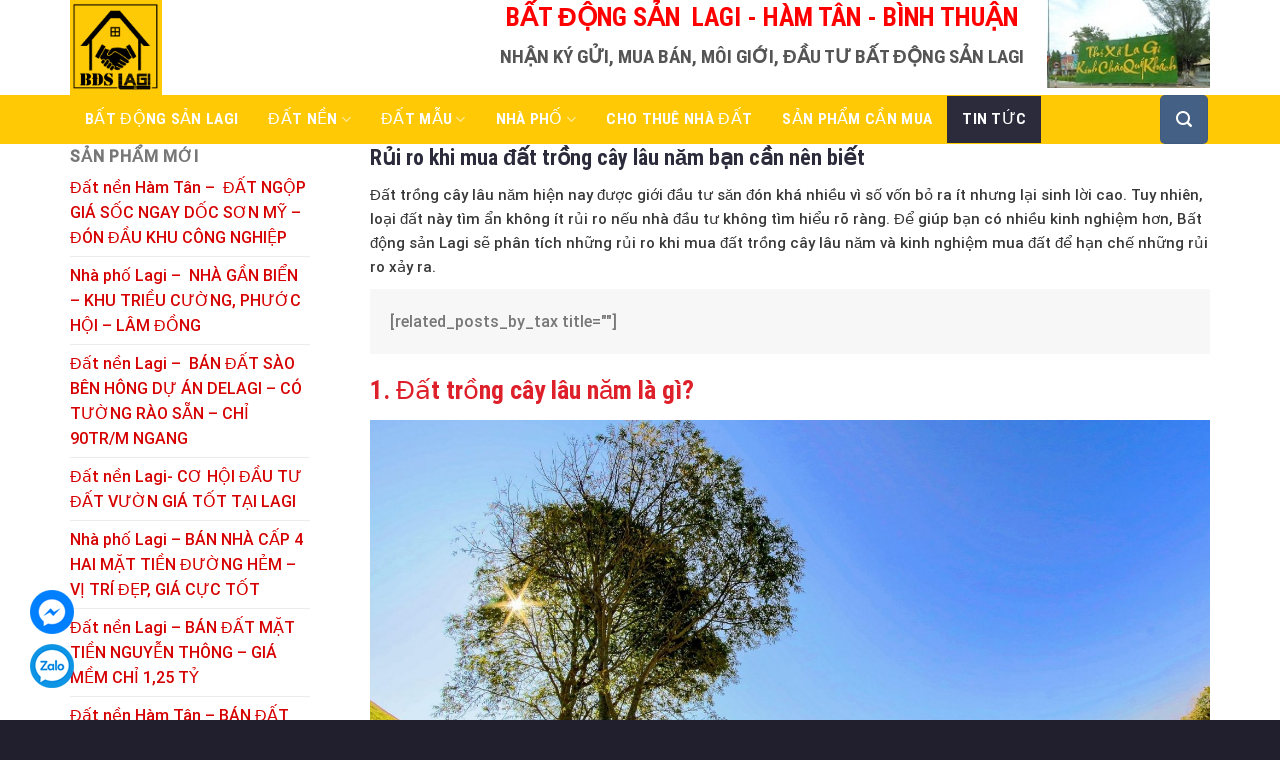

--- FILE ---
content_type: text/html; charset=UTF-8
request_url: https://batdongsanlagi.vn/rui-ro-khi-mua-dat-trong-cay-lau-nam/
body_size: 24480
content:
<!DOCTYPE html>
<html lang="vi" class="loading-site no-js">
<head>
	<meta charset="UTF-8" />
	<link rel="profile" href="https://gmpg.org/xfn/11" />
	<link rel="pingback" href="https://batdongsanlagi.vn/xmlrpc.php" />

	<script>(function(html){html.className = html.className.replace(/\bno-js\b/,'js')})(document.documentElement);</script>
<title>Rủi ro khi mua đất trồng cây lâu năm bạn cần nên biết &#8211; Bất Động Sản Lagi</title>
<meta name='robots' content='max-image-preview:large' />
	<style>img:is([sizes="auto" i], [sizes^="auto," i]) { contain-intrinsic-size: 3000px 1500px }</style>
	<meta name="viewport" content="width=device-width, initial-scale=1" /><link rel='dns-prefetch' href='//cdn.jsdelivr.net' />
<link rel='prefetch' href='https://batdongsanlagi.vn/wp-content/themes/flatsome/assets/js/flatsome.js?ver=f2c57559524d9813afd4' />
<link rel='prefetch' href='https://batdongsanlagi.vn/wp-content/themes/flatsome/assets/js/chunk.slider.js?ver=3.17.1' />
<link rel='prefetch' href='https://batdongsanlagi.vn/wp-content/themes/flatsome/assets/js/chunk.popups.js?ver=3.17.1' />
<link rel='prefetch' href='https://batdongsanlagi.vn/wp-content/themes/flatsome/assets/js/chunk.tooltips.js?ver=3.17.1' />
<link rel="alternate" type="application/rss+xml" title="Dòng thông tin Bất Động Sản Lagi &raquo;" href="https://batdongsanlagi.vn/feed/" />
<link rel="alternate" type="application/rss+xml" title="Bất Động Sản Lagi &raquo; Dòng bình luận" href="https://batdongsanlagi.vn/comments/feed/" />
<link rel="alternate" type="application/rss+xml" title="Bất Động Sản Lagi &raquo; Rủi ro khi mua đất trồng cây lâu năm bạn cần nên biết Dòng bình luận" href="https://batdongsanlagi.vn/rui-ro-khi-mua-dat-trong-cay-lau-nam/feed/" />
<script type="text/javascript">
/* <![CDATA[ */
window._wpemojiSettings = {"baseUrl":"https:\/\/s.w.org\/images\/core\/emoji\/16.0.1\/72x72\/","ext":".png","svgUrl":"https:\/\/s.w.org\/images\/core\/emoji\/16.0.1\/svg\/","svgExt":".svg","source":{"concatemoji":"https:\/\/batdongsanlagi.vn\/wp-includes\/js\/wp-emoji-release.min.js?ver=6.8.3"}};
/*! This file is auto-generated */
!function(s,n){var o,i,e;function c(e){try{var t={supportTests:e,timestamp:(new Date).valueOf()};sessionStorage.setItem(o,JSON.stringify(t))}catch(e){}}function p(e,t,n){e.clearRect(0,0,e.canvas.width,e.canvas.height),e.fillText(t,0,0);var t=new Uint32Array(e.getImageData(0,0,e.canvas.width,e.canvas.height).data),a=(e.clearRect(0,0,e.canvas.width,e.canvas.height),e.fillText(n,0,0),new Uint32Array(e.getImageData(0,0,e.canvas.width,e.canvas.height).data));return t.every(function(e,t){return e===a[t]})}function u(e,t){e.clearRect(0,0,e.canvas.width,e.canvas.height),e.fillText(t,0,0);for(var n=e.getImageData(16,16,1,1),a=0;a<n.data.length;a++)if(0!==n.data[a])return!1;return!0}function f(e,t,n,a){switch(t){case"flag":return n(e,"\ud83c\udff3\ufe0f\u200d\u26a7\ufe0f","\ud83c\udff3\ufe0f\u200b\u26a7\ufe0f")?!1:!n(e,"\ud83c\udde8\ud83c\uddf6","\ud83c\udde8\u200b\ud83c\uddf6")&&!n(e,"\ud83c\udff4\udb40\udc67\udb40\udc62\udb40\udc65\udb40\udc6e\udb40\udc67\udb40\udc7f","\ud83c\udff4\u200b\udb40\udc67\u200b\udb40\udc62\u200b\udb40\udc65\u200b\udb40\udc6e\u200b\udb40\udc67\u200b\udb40\udc7f");case"emoji":return!a(e,"\ud83e\udedf")}return!1}function g(e,t,n,a){var r="undefined"!=typeof WorkerGlobalScope&&self instanceof WorkerGlobalScope?new OffscreenCanvas(300,150):s.createElement("canvas"),o=r.getContext("2d",{willReadFrequently:!0}),i=(o.textBaseline="top",o.font="600 32px Arial",{});return e.forEach(function(e){i[e]=t(o,e,n,a)}),i}function t(e){var t=s.createElement("script");t.src=e,t.defer=!0,s.head.appendChild(t)}"undefined"!=typeof Promise&&(o="wpEmojiSettingsSupports",i=["flag","emoji"],n.supports={everything:!0,everythingExceptFlag:!0},e=new Promise(function(e){s.addEventListener("DOMContentLoaded",e,{once:!0})}),new Promise(function(t){var n=function(){try{var e=JSON.parse(sessionStorage.getItem(o));if("object"==typeof e&&"number"==typeof e.timestamp&&(new Date).valueOf()<e.timestamp+604800&&"object"==typeof e.supportTests)return e.supportTests}catch(e){}return null}();if(!n){if("undefined"!=typeof Worker&&"undefined"!=typeof OffscreenCanvas&&"undefined"!=typeof URL&&URL.createObjectURL&&"undefined"!=typeof Blob)try{var e="postMessage("+g.toString()+"("+[JSON.stringify(i),f.toString(),p.toString(),u.toString()].join(",")+"));",a=new Blob([e],{type:"text/javascript"}),r=new Worker(URL.createObjectURL(a),{name:"wpTestEmojiSupports"});return void(r.onmessage=function(e){c(n=e.data),r.terminate(),t(n)})}catch(e){}c(n=g(i,f,p,u))}t(n)}).then(function(e){for(var t in e)n.supports[t]=e[t],n.supports.everything=n.supports.everything&&n.supports[t],"flag"!==t&&(n.supports.everythingExceptFlag=n.supports.everythingExceptFlag&&n.supports[t]);n.supports.everythingExceptFlag=n.supports.everythingExceptFlag&&!n.supports.flag,n.DOMReady=!1,n.readyCallback=function(){n.DOMReady=!0}}).then(function(){return e}).then(function(){var e;n.supports.everything||(n.readyCallback(),(e=n.source||{}).concatemoji?t(e.concatemoji):e.wpemoji&&e.twemoji&&(t(e.twemoji),t(e.wpemoji)))}))}((window,document),window._wpemojiSettings);
/* ]]> */
</script>
<style id='wp-emoji-styles-inline-css' type='text/css'>

	img.wp-smiley, img.emoji {
		display: inline !important;
		border: none !important;
		box-shadow: none !important;
		height: 1em !important;
		width: 1em !important;
		margin: 0 0.07em !important;
		vertical-align: -0.1em !important;
		background: none !important;
		padding: 0 !important;
	}
</style>
<style id='wp-block-library-inline-css' type='text/css'>
:root{--wp-admin-theme-color:#007cba;--wp-admin-theme-color--rgb:0,124,186;--wp-admin-theme-color-darker-10:#006ba1;--wp-admin-theme-color-darker-10--rgb:0,107,161;--wp-admin-theme-color-darker-20:#005a87;--wp-admin-theme-color-darker-20--rgb:0,90,135;--wp-admin-border-width-focus:2px;--wp-block-synced-color:#7a00df;--wp-block-synced-color--rgb:122,0,223;--wp-bound-block-color:var(--wp-block-synced-color)}@media (min-resolution:192dpi){:root{--wp-admin-border-width-focus:1.5px}}.wp-element-button{cursor:pointer}:root{--wp--preset--font-size--normal:16px;--wp--preset--font-size--huge:42px}:root .has-very-light-gray-background-color{background-color:#eee}:root .has-very-dark-gray-background-color{background-color:#313131}:root .has-very-light-gray-color{color:#eee}:root .has-very-dark-gray-color{color:#313131}:root .has-vivid-green-cyan-to-vivid-cyan-blue-gradient-background{background:linear-gradient(135deg,#00d084,#0693e3)}:root .has-purple-crush-gradient-background{background:linear-gradient(135deg,#34e2e4,#4721fb 50%,#ab1dfe)}:root .has-hazy-dawn-gradient-background{background:linear-gradient(135deg,#faaca8,#dad0ec)}:root .has-subdued-olive-gradient-background{background:linear-gradient(135deg,#fafae1,#67a671)}:root .has-atomic-cream-gradient-background{background:linear-gradient(135deg,#fdd79a,#004a59)}:root .has-nightshade-gradient-background{background:linear-gradient(135deg,#330968,#31cdcf)}:root .has-midnight-gradient-background{background:linear-gradient(135deg,#020381,#2874fc)}.has-regular-font-size{font-size:1em}.has-larger-font-size{font-size:2.625em}.has-normal-font-size{font-size:var(--wp--preset--font-size--normal)}.has-huge-font-size{font-size:var(--wp--preset--font-size--huge)}.has-text-align-center{text-align:center}.has-text-align-left{text-align:left}.has-text-align-right{text-align:right}#end-resizable-editor-section{display:none}.aligncenter{clear:both}.items-justified-left{justify-content:flex-start}.items-justified-center{justify-content:center}.items-justified-right{justify-content:flex-end}.items-justified-space-between{justify-content:space-between}.screen-reader-text{border:0;clip-path:inset(50%);height:1px;margin:-1px;overflow:hidden;padding:0;position:absolute;width:1px;word-wrap:normal!important}.screen-reader-text:focus{background-color:#ddd;clip-path:none;color:#444;display:block;font-size:1em;height:auto;left:5px;line-height:normal;padding:15px 23px 14px;text-decoration:none;top:5px;width:auto;z-index:100000}html :where(.has-border-color){border-style:solid}html :where([style*=border-top-color]){border-top-style:solid}html :where([style*=border-right-color]){border-right-style:solid}html :where([style*=border-bottom-color]){border-bottom-style:solid}html :where([style*=border-left-color]){border-left-style:solid}html :where([style*=border-width]){border-style:solid}html :where([style*=border-top-width]){border-top-style:solid}html :where([style*=border-right-width]){border-right-style:solid}html :where([style*=border-bottom-width]){border-bottom-style:solid}html :where([style*=border-left-width]){border-left-style:solid}html :where(img[class*=wp-image-]){height:auto;max-width:100%}:where(figure){margin:0 0 1em}html :where(.is-position-sticky){--wp-admin--admin-bar--position-offset:var(--wp-admin--admin-bar--height,0px)}@media screen and (max-width:600px){html :where(.is-position-sticky){--wp-admin--admin-bar--position-offset:0px}}
</style>
<style id='classic-theme-styles-inline-css' type='text/css'>
/*! This file is auto-generated */
.wp-block-button__link{color:#fff;background-color:#32373c;border-radius:9999px;box-shadow:none;text-decoration:none;padding:calc(.667em + 2px) calc(1.333em + 2px);font-size:1.125em}.wp-block-file__button{background:#32373c;color:#fff;text-decoration:none}
</style>
<link rel='stylesheet' id='flatsome-main-css' href='https://batdongsanlagi.vn/wp-content/themes/flatsome/assets/css/flatsome.css?ver=3.17.1' type='text/css' media='all' />
<style id='flatsome-main-inline-css' type='text/css'>
@font-face {
				font-family: "fl-icons";
				font-display: block;
				src: url(https://batdongsanlagi.vn/wp-content/themes/flatsome/assets/css/icons/fl-icons.eot?v=3.17.1);
				src:
					url(https://batdongsanlagi.vn/wp-content/themes/flatsome/assets/css/icons/fl-icons.eot#iefix?v=3.17.1) format("embedded-opentype"),
					url(https://batdongsanlagi.vn/wp-content/themes/flatsome/assets/css/icons/fl-icons.woff2?v=3.17.1) format("woff2"),
					url(https://batdongsanlagi.vn/wp-content/themes/flatsome/assets/css/icons/fl-icons.ttf?v=3.17.1) format("truetype"),
					url(https://batdongsanlagi.vn/wp-content/themes/flatsome/assets/css/icons/fl-icons.woff?v=3.17.1) format("woff"),
					url(https://batdongsanlagi.vn/wp-content/themes/flatsome/assets/css/icons/fl-icons.svg?v=3.17.1#fl-icons) format("svg");
			}
</style>
<link rel='stylesheet' id='flatsome-style-css' href='https://batdongsanlagi.vn/wp-content/themes/bds/style.css?ver=3.0' type='text/css' media='all' />
<script type="text/javascript" src="https://batdongsanlagi.vn/wp-includes/js/jquery/jquery.min.js?ver=3.7.1" id="jquery-core-js"></script>
<script type="text/javascript" src="https://batdongsanlagi.vn/wp-includes/js/jquery/jquery-migrate.min.js?ver=3.4.1" id="jquery-migrate-js"></script>
<link rel="https://api.w.org/" href="https://batdongsanlagi.vn/wp-json/" /><link rel="alternate" title="JSON" type="application/json" href="https://batdongsanlagi.vn/wp-json/wp/v2/posts/2311" /><link rel="EditURI" type="application/rsd+xml" title="RSD" href="https://batdongsanlagi.vn/xmlrpc.php?rsd" />
<meta name="generator" content="WordPress 6.8.3" />
<link rel="canonical" href="https://batdongsanlagi.vn/rui-ro-khi-mua-dat-trong-cay-lau-nam/" />
<link rel='shortlink' href='https://batdongsanlagi.vn/?p=2311' />
<link rel="alternate" title="oNhúng (JSON)" type="application/json+oembed" href="https://batdongsanlagi.vn/wp-json/oembed/1.0/embed?url=https%3A%2F%2Fbatdongsanlagi.vn%2Frui-ro-khi-mua-dat-trong-cay-lau-nam%2F" />
<link rel="alternate" title="oNhúng (XML)" type="text/xml+oembed" href="https://batdongsanlagi.vn/wp-json/oembed/1.0/embed?url=https%3A%2F%2Fbatdongsanlagi.vn%2Frui-ro-khi-mua-dat-trong-cay-lau-nam%2F&#038;format=xml" />
<!-- Global site tag (gtag.js) - Google Analytics -->
<script async src="https://www.googletagmanager.com/gtag/js?id=G-D5L9PKPV31"></script>
<script>
  window.dataLayer = window.dataLayer || [];
  function gtag(){dataLayer.push(arguments);}
  gtag('js', new Date());

  gtag('config', 'G-D5L9PKPV31');
</script><link rel="icon" href="https://batdongsanlagi.vn/wp-content/uploads/2021/03/cropped-LOGOwb2-1-e1617209531589-32x32.png" sizes="32x32" />
<link rel="icon" href="https://batdongsanlagi.vn/wp-content/uploads/2021/03/cropped-LOGOwb2-1-e1617209531589-192x192.png" sizes="192x192" />
<link rel="apple-touch-icon" href="https://batdongsanlagi.vn/wp-content/uploads/2021/03/cropped-LOGOwb2-1-e1617209531589-180x180.png" />
<meta name="msapplication-TileImage" content="https://batdongsanlagi.vn/wp-content/uploads/2021/03/cropped-LOGOwb2-1-e1617209531589-270x270.png" />
<style id="custom-css" type="text/css">:root {--primary-color: #446084;}.container-width, .full-width .ubermenu-nav, .container, .row{max-width: 1170px}.row.row-collapse{max-width: 1140px}.row.row-small{max-width: 1162.5px}.row.row-large{max-width: 1200px}.header-main{height: 95px}#logo img{max-height: 95px}#logo{width:200px;}.header-bottom{min-height: 45px}.header-top{min-height: 35px}.transparent .header-main{height: 30px}.transparent #logo img{max-height: 30px}.has-transparent + .page-title:first-of-type,.has-transparent + #main > .page-title,.has-transparent + #main > div > .page-title,.has-transparent + #main .page-header-wrapper:first-of-type .page-title{padding-top: 80px;}.header.show-on-scroll,.stuck .header-main{height:40px!important}.stuck #logo img{max-height: 40px!important}.header-bg-color {background-color: rgba(255,255,255,0.9)}.header-bottom {background-color: #ffc905}.top-bar-nav > li > a{line-height: 16px }.header-main .nav > li > a{line-height: 16px }.stuck .header-main .nav > li > a{line-height: 9px }.header-bottom-nav > li > a{line-height: 16px }@media (max-width: 549px) {.header-main{height: 70px}#logo img{max-height: 70px}}.nav-dropdown{font-size:100%}.header-top{background-color:#2c2b3b!important;}body{font-size: 100%;}body{font-family: Roboto, sans-serif;}body {font-weight: 500;font-style: normal;}.nav > li > a {font-family: "Roboto Condensed", sans-serif;}.mobile-sidebar-levels-2 .nav > li > ul > li > a {font-family: "Roboto Condensed", sans-serif;}.nav > li > a,.mobile-sidebar-levels-2 .nav > li > ul > li > a {font-weight: 400;font-style: normal;}h1,h2,h3,h4,h5,h6,.heading-font, .off-canvas-center .nav-sidebar.nav-vertical > li > a{font-family: "Roboto Condensed", sans-serif;}h1,h2,h3,h4,h5,h6,.heading-font,.banner h1,.banner h2 {font-weight: 700;font-style: normal;}.alt-font{font-family: "Dancing Script", sans-serif;}.alt-font {font-weight: 400!important;font-style: normal!important;}.header:not(.transparent) .header-bottom-nav.nav > li > a{color: #ffffff;}a{color: #d60000;}.absolute-footer, html{background-color: #211f2d}.nav-vertical-fly-out > li + li {border-top-width: 1px; border-top-style: solid;}/* Custom CSS */#header-contact li a{text-transform:none; font-size:14px}.icon-phone:before, .icon-envelop:before{color:#da0007;}.top-bar-nav li a{font-size:14px}.header-bottom .nav li{margin:0}.header-bottom .nav li a{line-height:37px; padding:5px 15px}.header-bottom .nav li a:hover, .header-bottom .nav li.active a{background:#2c2b3b; }.flickity-prev-next-button svg{background:#000000c7;height: 70px;}.flickity-page-dots .dot.is-selected{background-color: #dd202a !important;border: none;}.slider-nav-light.slider-nav-dots-simple .flickity-page-dots .dot {background-color: #000000c9;border: none;}.flickity-prev-next-button.previous{left:0}.flickity-prev-next-button.next{right:0}.post-item .box-image:hover::before{-webkit-animation:shine .75s;animation:shine .75s}@-webkit-keyframes shine{100%{left:125%}}@keyframes shine{100%{left:125%}}.post-item .box-image::before{position:absolute;top:0;left:-75%;z-index:2;display:block;content:'';width:50%;height:100%;background:-webkit-linear-gradient(left,rgba(255,255,255,0) 0,rgba(255,255,255,.3) 100%);background:linear-gradient(to right,rgba(255,255,255,0) 0,rgba(255,255,255,.3) 100%);-webkit-transform:skewX(-25deg);transform:skewX(-25deg)}.section-title-normal {border-bottom: 2px solid #2c2b3b;background: #ffc905;}.section-title-normal span {margin-right: 15px;padding-bottom: 3.5px;border-bottom: 0;margin-bottom: 0;padding: 4px 15px;font-size: 19px;color: white;padding-top: 7px;}.section-title a { font-size: 15px;background: #2c2b3b;padding: 8px 15px;color: white;font-weight: normal;}.section-title-container {margin-bottom: 5px;}.list-post .box-text{padding-bottom:0}.box-blog-post .is-divider{display:none}.list-post .post-item .post-title{color:#2c2b3b; margin-bottom:5px}.row-lien-he .large-12 .col-inner{border-radius:10px; border: 2px solid #dd202a; padding:20px; display: inline-block;}.row-lien-he .large-12 p{font-size:15px}.form-lien-he{display:block; clear:both; width:100%}.form-lien-he .left{width:50%; padding-right:10px; display:inline-block; float:left}.form-lien-he .right{width:50%; padding-left:10px; display:inline-block; float:right}input[type='email'], input[type='search'], input[type='number'], input[type='url'], input[type='tel'], input[type='text'], textarea, select{height: 38px;font-size: 15px;border-radius: 5px;box-shadow: none;}.row-lien-he{margin-top:0 !important; margin-bottom:0}textarea{min-height:142px}.form-lien-he input[type='submit']{margin: 0;display: block;width: 100%;border-radius: 5px;background: #fd9a00;text-transform: none;font-weight: normal;}.footer-secondary {padding: 0;}.top-footer .icon-box {box-shadow: 0 -8px 17px #dedede;height: 155px;padding: 10px 0; background:white }.top-footer .flickity-prev-next-button .arrow{fill: white;}.top-footer .flickity-prev-next-button{top: 37%;bottom: 49%;}.top-footer .col{padding-bottom:0}.post-item .box-image .image-cover{border-radius:5px}.duong-dan{padding-left:15px !important; padding-right:15px !important}.entry-header-text {padding: 0;}.entry-content {padding-top: 0;padding-bottom: 0;}b, strong {font-weight: 500;}.blog-single h2, .blog-single h3, .blog-single h4, .blog-single h5, .blog-single h6{color:#dd202a}.blog-single .blog-share{text-align:left}.danh-muc, .the-tim-kiem{font-size:15px; color:black}.the-tim-kiem a{background: #f2f2f2;padding: 4px 10px;margin-bottom: 5px;}.the-tim-kiem a:hover{background:#dd202a; color:white}footer.entry-meta {border-bottom: 1px solid #ececec;}.entry-content ul{font-size:15px; color:black}body{font-weight:normal}.blog-single p{color: #383838;font-size: 15px; margin-bottom:10px}.blog-single .entry-category, .is-divider{display:none}.page-template h1.entry-title{text-align: left;margin-top: 10px;font-size: 22px;color: #2c2b3b;}.nav-dropdown{padding:0; border:none}.nav-dropdown li a{margin:0 !important; padding:3px 10px !important}#breadcrumbs{ margin-top:20px; color: #ff9b00;background: #f7f7f7;margin-bottom: 20px;padding: 6px 15px;display: block;width: 100%;font-size: 15px;font-family: "roboto condensed", sans-serif;border: 1px solid #e8e8e8;}#comments input[type='submit']{text-transform: none;font-weight: normal;border-radius: 5px;}.blog-single .large-12{padding-bottom:0}.blog-single .entry-title{color: #2c2b3b;font-size: 22px;}.meta-related{background: #f7f7f7;padding: 20px;margin-bottom: 20px;}.meta-related ul{margin-bottom:0;}.meta-related ul li{color:#dd202a}.meta-related ul li a{color:#dd202a !important}.bai-viet-lien-quan{display: block;margin-top: 20px;}.bai-viet-lien-quan ul{display: inline-block;margin-bottom:0; width: 100%;padding-top: 10px;border-radius: 5px;background: #f9f9f9; }.post {margin: 0 0 10px;}.blog-archive .post-item .post-title:hover{color:#dd202a}.blog-archive .post-item .post-title{height: 21px;overflow: hidden;margin-bottom: 5px;color:#2c2b3b}.page-wrapper {padding-top: 0;padding-bottom: 0;}.nav-dropdown li a:hover{color:white}.nav-pagination a{background: #2c2b3b;color: white !important;border: none !important;}.blog-archive .nav-pagination{text-align:left}.blog-archive .badge{display:none}.nav-pagination>li>.current {background:#dd202a !important; border: none !important}a.back-to-top{background:red !important; color:white; border: none !important}.bai-viet-lien-quan ul li{padding-left:8px; padding-right:8px; list-style:none; width:25%; float:left; margin-bottom: 3px;}.bai-viet-lien-quan .post-item .post-title{font-size: 16px;color: #2c2b3b;height: 40px;overflow: hidden;}.nav-dropdown li a:hover{background: #262533 !important}.nav-dropdown li a{border-bottom: 1px solid #252433 !important; background: #2c2b3b; color:white; border-top: 2px solid #403f54; font-size:15px}.bai-viet-lien-quan .post-item .box-image{border-radius:5px}.bai-viet-lien-quan .post-item .post-title:hover{color:#dd202a}.float-contact {position: fixed;bottom: 20px;left: 20px;z-index: 99999;}.chat-zalo {background: #8eb22b;border-radius: 20px;padding: 0px 18px;color: white;display: block;margin-bottom: 6px;}.chat-face {background: #125c9e;border-radius: 20px;padding: 0px 18px;color: white;display: block;margin-bottom: 6px;}.float-contact .hotline {background: #d11a59 !important;border-radius: 20px;padding: 0 18px;color: white;display: block;margin-bottom: 6px;}.chat-zalo a, .chat-face a, .hotline a {font-size: 15px;color: white;font-weight: normal;text-transform: none;line-height: 0;}/* Custom CSS Mobile */@media (max-width: 549px){.off-canvas .sidebar-menu {padding: 0;}#top-bar{display:none}.off-canvas-left.mfp-ready .mfp-content{background:#2c2b3b}.off-canvas:not(.off-canvas-center) .nav-vertical li>a {padding-left: 15px;padding-top: 8px;padding-bottom: 8px;color: white;font-size: 16px;font-weight: normal;text-transform: none;}.nav-sidebar.nav-vertical>li+li {border-top: 1px solid #13121f;border-bottom: 2px solid #3f3e52;}.nav-sidebar .active>.children li{padding-left:0}.nav-sidebar .active>.children{background: #1a1927;margin-bottom: 0;padding-bottom: 0;}.nav-sidebar .active>.children li a{font-size:15px; border-bottom: 1px solid #393750;}.list-post .post-item, .blog-archive .post-item{flex-basis:50%; max-width:50%}.list-post .post-item:nth-child(2n+1), .blog-archive .post-item:nth-child(2n+1){padding-right:5px;}.list-post .post-item:nth-child(2n+2), .blog-archive .post-item:nth-child(2n+2){padding-left:5px}.blog-archive .post-item .post-title{height:36px}.blog-archive .post-item .from_the_blog_excerpt {height: 56px;overflow: hidden;font-size: 12px;}.blog-archive .post-item{padding-bottom:0}.form-lien-he .left, .form-lien-he .right{width:100%; padding-left:0; padding-right:0}.float-contact{display:none}}.label-new.menu-item > a:after{content:"New";}.label-hot.menu-item > a:after{content:"Hot";}.label-sale.menu-item > a:after{content:"Sale";}.label-popular.menu-item > a:after{content:"Popular";}</style><style id="kirki-inline-styles">/* cyrillic-ext */
@font-face {
  font-family: 'Roboto Condensed';
  font-style: normal;
  font-weight: 400;
  font-display: swap;
  src: url(https://batdongsanlagi.vn/wp-content/fonts/roboto-condensed/font) format('woff');
  unicode-range: U+0460-052F, U+1C80-1C8A, U+20B4, U+2DE0-2DFF, U+A640-A69F, U+FE2E-FE2F;
}
/* cyrillic */
@font-face {
  font-family: 'Roboto Condensed';
  font-style: normal;
  font-weight: 400;
  font-display: swap;
  src: url(https://batdongsanlagi.vn/wp-content/fonts/roboto-condensed/font) format('woff');
  unicode-range: U+0301, U+0400-045F, U+0490-0491, U+04B0-04B1, U+2116;
}
/* greek-ext */
@font-face {
  font-family: 'Roboto Condensed';
  font-style: normal;
  font-weight: 400;
  font-display: swap;
  src: url(https://batdongsanlagi.vn/wp-content/fonts/roboto-condensed/font) format('woff');
  unicode-range: U+1F00-1FFF;
}
/* greek */
@font-face {
  font-family: 'Roboto Condensed';
  font-style: normal;
  font-weight: 400;
  font-display: swap;
  src: url(https://batdongsanlagi.vn/wp-content/fonts/roboto-condensed/font) format('woff');
  unicode-range: U+0370-0377, U+037A-037F, U+0384-038A, U+038C, U+038E-03A1, U+03A3-03FF;
}
/* vietnamese */
@font-face {
  font-family: 'Roboto Condensed';
  font-style: normal;
  font-weight: 400;
  font-display: swap;
  src: url(https://batdongsanlagi.vn/wp-content/fonts/roboto-condensed/font) format('woff');
  unicode-range: U+0102-0103, U+0110-0111, U+0128-0129, U+0168-0169, U+01A0-01A1, U+01AF-01B0, U+0300-0301, U+0303-0304, U+0308-0309, U+0323, U+0329, U+1EA0-1EF9, U+20AB;
}
/* latin-ext */
@font-face {
  font-family: 'Roboto Condensed';
  font-style: normal;
  font-weight: 400;
  font-display: swap;
  src: url(https://batdongsanlagi.vn/wp-content/fonts/roboto-condensed/font) format('woff');
  unicode-range: U+0100-02BA, U+02BD-02C5, U+02C7-02CC, U+02CE-02D7, U+02DD-02FF, U+0304, U+0308, U+0329, U+1D00-1DBF, U+1E00-1E9F, U+1EF2-1EFF, U+2020, U+20A0-20AB, U+20AD-20C0, U+2113, U+2C60-2C7F, U+A720-A7FF;
}
/* latin */
@font-face {
  font-family: 'Roboto Condensed';
  font-style: normal;
  font-weight: 400;
  font-display: swap;
  src: url(https://batdongsanlagi.vn/wp-content/fonts/roboto-condensed/font) format('woff');
  unicode-range: U+0000-00FF, U+0131, U+0152-0153, U+02BB-02BC, U+02C6, U+02DA, U+02DC, U+0304, U+0308, U+0329, U+2000-206F, U+20AC, U+2122, U+2191, U+2193, U+2212, U+2215, U+FEFF, U+FFFD;
}
/* cyrillic-ext */
@font-face {
  font-family: 'Roboto Condensed';
  font-style: normal;
  font-weight: 700;
  font-display: swap;
  src: url(https://batdongsanlagi.vn/wp-content/fonts/roboto-condensed/font) format('woff');
  unicode-range: U+0460-052F, U+1C80-1C8A, U+20B4, U+2DE0-2DFF, U+A640-A69F, U+FE2E-FE2F;
}
/* cyrillic */
@font-face {
  font-family: 'Roboto Condensed';
  font-style: normal;
  font-weight: 700;
  font-display: swap;
  src: url(https://batdongsanlagi.vn/wp-content/fonts/roboto-condensed/font) format('woff');
  unicode-range: U+0301, U+0400-045F, U+0490-0491, U+04B0-04B1, U+2116;
}
/* greek-ext */
@font-face {
  font-family: 'Roboto Condensed';
  font-style: normal;
  font-weight: 700;
  font-display: swap;
  src: url(https://batdongsanlagi.vn/wp-content/fonts/roboto-condensed/font) format('woff');
  unicode-range: U+1F00-1FFF;
}
/* greek */
@font-face {
  font-family: 'Roboto Condensed';
  font-style: normal;
  font-weight: 700;
  font-display: swap;
  src: url(https://batdongsanlagi.vn/wp-content/fonts/roboto-condensed/font) format('woff');
  unicode-range: U+0370-0377, U+037A-037F, U+0384-038A, U+038C, U+038E-03A1, U+03A3-03FF;
}
/* vietnamese */
@font-face {
  font-family: 'Roboto Condensed';
  font-style: normal;
  font-weight: 700;
  font-display: swap;
  src: url(https://batdongsanlagi.vn/wp-content/fonts/roboto-condensed/font) format('woff');
  unicode-range: U+0102-0103, U+0110-0111, U+0128-0129, U+0168-0169, U+01A0-01A1, U+01AF-01B0, U+0300-0301, U+0303-0304, U+0308-0309, U+0323, U+0329, U+1EA0-1EF9, U+20AB;
}
/* latin-ext */
@font-face {
  font-family: 'Roboto Condensed';
  font-style: normal;
  font-weight: 700;
  font-display: swap;
  src: url(https://batdongsanlagi.vn/wp-content/fonts/roboto-condensed/font) format('woff');
  unicode-range: U+0100-02BA, U+02BD-02C5, U+02C7-02CC, U+02CE-02D7, U+02DD-02FF, U+0304, U+0308, U+0329, U+1D00-1DBF, U+1E00-1E9F, U+1EF2-1EFF, U+2020, U+20A0-20AB, U+20AD-20C0, U+2113, U+2C60-2C7F, U+A720-A7FF;
}
/* latin */
@font-face {
  font-family: 'Roboto Condensed';
  font-style: normal;
  font-weight: 700;
  font-display: swap;
  src: url(https://batdongsanlagi.vn/wp-content/fonts/roboto-condensed/font) format('woff');
  unicode-range: U+0000-00FF, U+0131, U+0152-0153, U+02BB-02BC, U+02C6, U+02DA, U+02DC, U+0304, U+0308, U+0329, U+2000-206F, U+20AC, U+2122, U+2191, U+2193, U+2212, U+2215, U+FEFF, U+FFFD;
}/* cyrillic-ext */
@font-face {
  font-family: 'Roboto';
  font-style: normal;
  font-weight: 500;
  font-stretch: normal;
  font-display: swap;
  src: url(https://batdongsanlagi.vn/wp-content/fonts/roboto/font) format('woff');
  unicode-range: U+0460-052F, U+1C80-1C8A, U+20B4, U+2DE0-2DFF, U+A640-A69F, U+FE2E-FE2F;
}
/* cyrillic */
@font-face {
  font-family: 'Roboto';
  font-style: normal;
  font-weight: 500;
  font-stretch: normal;
  font-display: swap;
  src: url(https://batdongsanlagi.vn/wp-content/fonts/roboto/font) format('woff');
  unicode-range: U+0301, U+0400-045F, U+0490-0491, U+04B0-04B1, U+2116;
}
/* greek-ext */
@font-face {
  font-family: 'Roboto';
  font-style: normal;
  font-weight: 500;
  font-stretch: normal;
  font-display: swap;
  src: url(https://batdongsanlagi.vn/wp-content/fonts/roboto/font) format('woff');
  unicode-range: U+1F00-1FFF;
}
/* greek */
@font-face {
  font-family: 'Roboto';
  font-style: normal;
  font-weight: 500;
  font-stretch: normal;
  font-display: swap;
  src: url(https://batdongsanlagi.vn/wp-content/fonts/roboto/font) format('woff');
  unicode-range: U+0370-0377, U+037A-037F, U+0384-038A, U+038C, U+038E-03A1, U+03A3-03FF;
}
/* math */
@font-face {
  font-family: 'Roboto';
  font-style: normal;
  font-weight: 500;
  font-stretch: normal;
  font-display: swap;
  src: url(https://batdongsanlagi.vn/wp-content/fonts/roboto/font) format('woff');
  unicode-range: U+0302-0303, U+0305, U+0307-0308, U+0310, U+0312, U+0315, U+031A, U+0326-0327, U+032C, U+032F-0330, U+0332-0333, U+0338, U+033A, U+0346, U+034D, U+0391-03A1, U+03A3-03A9, U+03B1-03C9, U+03D1, U+03D5-03D6, U+03F0-03F1, U+03F4-03F5, U+2016-2017, U+2034-2038, U+203C, U+2040, U+2043, U+2047, U+2050, U+2057, U+205F, U+2070-2071, U+2074-208E, U+2090-209C, U+20D0-20DC, U+20E1, U+20E5-20EF, U+2100-2112, U+2114-2115, U+2117-2121, U+2123-214F, U+2190, U+2192, U+2194-21AE, U+21B0-21E5, U+21F1-21F2, U+21F4-2211, U+2213-2214, U+2216-22FF, U+2308-230B, U+2310, U+2319, U+231C-2321, U+2336-237A, U+237C, U+2395, U+239B-23B7, U+23D0, U+23DC-23E1, U+2474-2475, U+25AF, U+25B3, U+25B7, U+25BD, U+25C1, U+25CA, U+25CC, U+25FB, U+266D-266F, U+27C0-27FF, U+2900-2AFF, U+2B0E-2B11, U+2B30-2B4C, U+2BFE, U+3030, U+FF5B, U+FF5D, U+1D400-1D7FF, U+1EE00-1EEFF;
}
/* symbols */
@font-face {
  font-family: 'Roboto';
  font-style: normal;
  font-weight: 500;
  font-stretch: normal;
  font-display: swap;
  src: url(https://batdongsanlagi.vn/wp-content/fonts/roboto/font) format('woff');
  unicode-range: U+0001-000C, U+000E-001F, U+007F-009F, U+20DD-20E0, U+20E2-20E4, U+2150-218F, U+2190, U+2192, U+2194-2199, U+21AF, U+21E6-21F0, U+21F3, U+2218-2219, U+2299, U+22C4-22C6, U+2300-243F, U+2440-244A, U+2460-24FF, U+25A0-27BF, U+2800-28FF, U+2921-2922, U+2981, U+29BF, U+29EB, U+2B00-2BFF, U+4DC0-4DFF, U+FFF9-FFFB, U+10140-1018E, U+10190-1019C, U+101A0, U+101D0-101FD, U+102E0-102FB, U+10E60-10E7E, U+1D2C0-1D2D3, U+1D2E0-1D37F, U+1F000-1F0FF, U+1F100-1F1AD, U+1F1E6-1F1FF, U+1F30D-1F30F, U+1F315, U+1F31C, U+1F31E, U+1F320-1F32C, U+1F336, U+1F378, U+1F37D, U+1F382, U+1F393-1F39F, U+1F3A7-1F3A8, U+1F3AC-1F3AF, U+1F3C2, U+1F3C4-1F3C6, U+1F3CA-1F3CE, U+1F3D4-1F3E0, U+1F3ED, U+1F3F1-1F3F3, U+1F3F5-1F3F7, U+1F408, U+1F415, U+1F41F, U+1F426, U+1F43F, U+1F441-1F442, U+1F444, U+1F446-1F449, U+1F44C-1F44E, U+1F453, U+1F46A, U+1F47D, U+1F4A3, U+1F4B0, U+1F4B3, U+1F4B9, U+1F4BB, U+1F4BF, U+1F4C8-1F4CB, U+1F4D6, U+1F4DA, U+1F4DF, U+1F4E3-1F4E6, U+1F4EA-1F4ED, U+1F4F7, U+1F4F9-1F4FB, U+1F4FD-1F4FE, U+1F503, U+1F507-1F50B, U+1F50D, U+1F512-1F513, U+1F53E-1F54A, U+1F54F-1F5FA, U+1F610, U+1F650-1F67F, U+1F687, U+1F68D, U+1F691, U+1F694, U+1F698, U+1F6AD, U+1F6B2, U+1F6B9-1F6BA, U+1F6BC, U+1F6C6-1F6CF, U+1F6D3-1F6D7, U+1F6E0-1F6EA, U+1F6F0-1F6F3, U+1F6F7-1F6FC, U+1F700-1F7FF, U+1F800-1F80B, U+1F810-1F847, U+1F850-1F859, U+1F860-1F887, U+1F890-1F8AD, U+1F8B0-1F8BB, U+1F8C0-1F8C1, U+1F900-1F90B, U+1F93B, U+1F946, U+1F984, U+1F996, U+1F9E9, U+1FA00-1FA6F, U+1FA70-1FA7C, U+1FA80-1FA89, U+1FA8F-1FAC6, U+1FACE-1FADC, U+1FADF-1FAE9, U+1FAF0-1FAF8, U+1FB00-1FBFF;
}
/* vietnamese */
@font-face {
  font-family: 'Roboto';
  font-style: normal;
  font-weight: 500;
  font-stretch: normal;
  font-display: swap;
  src: url(https://batdongsanlagi.vn/wp-content/fonts/roboto/font) format('woff');
  unicode-range: U+0102-0103, U+0110-0111, U+0128-0129, U+0168-0169, U+01A0-01A1, U+01AF-01B0, U+0300-0301, U+0303-0304, U+0308-0309, U+0323, U+0329, U+1EA0-1EF9, U+20AB;
}
/* latin-ext */
@font-face {
  font-family: 'Roboto';
  font-style: normal;
  font-weight: 500;
  font-stretch: normal;
  font-display: swap;
  src: url(https://batdongsanlagi.vn/wp-content/fonts/roboto/font) format('woff');
  unicode-range: U+0100-02BA, U+02BD-02C5, U+02C7-02CC, U+02CE-02D7, U+02DD-02FF, U+0304, U+0308, U+0329, U+1D00-1DBF, U+1E00-1E9F, U+1EF2-1EFF, U+2020, U+20A0-20AB, U+20AD-20C0, U+2113, U+2C60-2C7F, U+A720-A7FF;
}
/* latin */
@font-face {
  font-family: 'Roboto';
  font-style: normal;
  font-weight: 500;
  font-stretch: normal;
  font-display: swap;
  src: url(https://batdongsanlagi.vn/wp-content/fonts/roboto/font) format('woff');
  unicode-range: U+0000-00FF, U+0131, U+0152-0153, U+02BB-02BC, U+02C6, U+02DA, U+02DC, U+0304, U+0308, U+0329, U+2000-206F, U+20AC, U+2122, U+2191, U+2193, U+2212, U+2215, U+FEFF, U+FFFD;
}/* vietnamese */
@font-face {
  font-family: 'Dancing Script';
  font-style: normal;
  font-weight: 400;
  font-display: swap;
  src: url(https://batdongsanlagi.vn/wp-content/fonts/dancing-script/font) format('woff');
  unicode-range: U+0102-0103, U+0110-0111, U+0128-0129, U+0168-0169, U+01A0-01A1, U+01AF-01B0, U+0300-0301, U+0303-0304, U+0308-0309, U+0323, U+0329, U+1EA0-1EF9, U+20AB;
}
/* latin-ext */
@font-face {
  font-family: 'Dancing Script';
  font-style: normal;
  font-weight: 400;
  font-display: swap;
  src: url(https://batdongsanlagi.vn/wp-content/fonts/dancing-script/font) format('woff');
  unicode-range: U+0100-02BA, U+02BD-02C5, U+02C7-02CC, U+02CE-02D7, U+02DD-02FF, U+0304, U+0308, U+0329, U+1D00-1DBF, U+1E00-1E9F, U+1EF2-1EFF, U+2020, U+20A0-20AB, U+20AD-20C0, U+2113, U+2C60-2C7F, U+A720-A7FF;
}
/* latin */
@font-face {
  font-family: 'Dancing Script';
  font-style: normal;
  font-weight: 400;
  font-display: swap;
  src: url(https://batdongsanlagi.vn/wp-content/fonts/dancing-script/font) format('woff');
  unicode-range: U+0000-00FF, U+0131, U+0152-0153, U+02BB-02BC, U+02C6, U+02DA, U+02DC, U+0304, U+0308, U+0329, U+2000-206F, U+20AC, U+2122, U+2191, U+2193, U+2212, U+2215, U+FEFF, U+FFFD;
}</style></head>

<body class="wp-singular post-template-default single single-post postid-2311 single-format-aside wp-theme-flatsome wp-child-theme-bds lightbox nav-dropdown-has-shadow nav-dropdown-has-border">


<a class="skip-link screen-reader-text" href="#main">Skip to content</a>

<div id="wrapper">

	
	<header id="header" class="header has-sticky sticky-jump">
		<div class="header-wrapper">
			<div id="masthead" class="header-main hide-for-sticky nav-dark">
      <div class="header-inner flex-row container logo-left medium-logo-center" role="navigation">

          <!-- Logo -->
          <div id="logo" class="flex-col logo">
            
<!-- Header logo -->
<a href="https://batdongsanlagi.vn/" title="Bất Động Sản Lagi - &#8211; Bat dong san Lagi &#8211; Ham Tan &#8211; Binh Thuan" rel="home">
		<img width="987" height="1024" src="https://batdongsanlagi.vn/wp-content/uploads/2021/03/LOGOwb2-987x1024.png" class="header_logo header-logo" alt="Bất Động Sản Lagi"/><img  width="987" height="1024" src="https://batdongsanlagi.vn/wp-content/uploads/2021/03/LOGOwb2-987x1024.png" class="header-logo-dark" alt="Bất Động Sản Lagi"/></a>
          </div>

          <!-- Mobile Left Elements -->
          <div class="flex-col show-for-medium flex-left">
            <ul class="mobile-nav nav nav-left ">
              <li class="nav-icon has-icon">
  <div class="header-button">		<a href="#" data-open="#main-menu" data-pos="left" data-bg="main-menu-overlay" data-color="dark" class="icon primary button circle is-small" aria-label="Menu" aria-controls="main-menu" aria-expanded="false">

		  <i class="icon-menu" ></i>
		  		</a>
	 </div> </li>
            </ul>
          </div>

          <!-- Left Elements -->
          <div class="flex-col hide-for-medium flex-left
            flex-grow">
            <ul class="header-nav header-nav-main nav nav-left  nav-size-medium nav-spacing-xlarge nav-uppercase" >
                          </ul>
          </div>

          <!-- Right Elements -->
          <div class="flex-col hide-for-medium flex-right">
            <ul class="header-nav header-nav-main nav nav-right  nav-size-medium nav-spacing-xlarge nav-uppercase">
              <li class="header-block"><div class="header-block-block-1"><div class="row row-small header-block"  id="row-1477008474">


	<div id="col-1226994900" class="col medium-9 small-12 large-9"  >
				<div class="col-inner text-left"  >
			
			

	<div id="text-2106833633" class="text">
		

<h1 class="has-block tooltipstered" style="text-align: center;"><span style="color: #ff0000; font-size: 95%;">BẤT ĐỘNG SẢN  LAGI - HÀM TÂN - BÌNH THUẬN</span></h1>
<h3 style="text-align: center;"><span style="font-size: 95%;">NHẬN KÝ GỬI, MUA BÁN, MÔI GIỚI, ĐẦU TƯ BẤT ĐỘNG SẢN LAGI</span></h3>
		
<style>
#text-2106833633 {
  font-size: 1rem;
  line-height: 0.75;
}
</style>
	</div>
	

		</div>
					</div>

	

	<div id="col-328405116" class="col medium-3 small-12 large-3"  >
				<div class="col-inner"  >
			
			

	<div class="img has-hover x md-x lg-x y md-y lg-y" id="image_1272439128">
								<div class="img-inner dark" >
			<img width="170" height="91" src="https://batdongsanlagi.vn/wp-content/uploads/2021/03/vong-xoay-lagi.jpg" class="attachment-original size-original" alt="Bất động sản Lagi - Bat dong san Lagi" decoding="async" />						
							<div class="caption">Bất động sản Lagi - Bat dong san Lagi</div>
					</div>
								
<style>
#image_1272439128 {
  width: 100%;
}
</style>
	</div>
	


		</div>
					</div>

	

</div></div></li>            </ul>
          </div>

          <!-- Mobile Right Elements -->
          <div class="flex-col show-for-medium flex-right">
            <ul class="mobile-nav nav nav-right ">
              <li class="header-search header-search-lightbox has-icon">
	<div class="header-button">		<a href="#search-lightbox" aria-label="Search" data-open="#search-lightbox" data-focus="input.search-field"
		class="icon primary button round is-small">
		<i class="icon-search" style="font-size:16px;" ></i></a>
		</div>
	
	<div id="search-lightbox" class="mfp-hide dark text-center">
		<div class="searchform-wrapper ux-search-box relative form-flat is-large"><form method="get" class="searchform" action="https://batdongsanlagi.vn/" role="search">
		<div class="flex-row relative">
			<div class="flex-col flex-grow">
	   	   <input type="search" class="search-field mb-0" name="s" value="" id="s" placeholder="Tìm kiếm" />
			</div>
			<div class="flex-col">
				<button type="submit" class="ux-search-submit submit-button secondary button icon mb-0" aria-label="Submit">
					<i class="icon-search" ></i>				</button>
			</div>
		</div>
    <div class="live-search-results text-left z-top"></div>
</form>
</div>	</div>
</li>
            </ul>
          </div>

      </div>

            <div class="container"><div class="top-divider full-width"></div></div>
      </div>
<div id="wide-nav" class="header-bottom wide-nav nav-dark hide-for-medium">
    <div class="flex-row container">

                        <div class="flex-col hide-for-medium flex-left">
                <ul class="nav header-nav header-bottom-nav nav-left  nav-size-xlarge nav-spacing-xlarge nav-uppercase">
                    <li id="menu-item-605" class="menu-item menu-item-type-post_type menu-item-object-page menu-item-home menu-item-605 menu-item-design-default"><a href="https://batdongsanlagi.vn/" class="nav-top-link">Bất Động Sản Lagi</a></li>
<li id="menu-item-607" class="menu-item menu-item-type-taxonomy menu-item-object-category menu-item-has-children menu-item-607 menu-item-design-default has-dropdown"><a href="https://batdongsanlagi.vn/category/dat-nen/" class="nav-top-link" aria-expanded="false" aria-haspopup="menu">Đất nền<i class="icon-angle-down" ></i></a>
<ul class="sub-menu nav-dropdown nav-dropdown-default">
	<li id="menu-item-1092" class="menu-item menu-item-type-taxonomy menu-item-object-category menu-item-1092"><a href="https://batdongsanlagi.vn/category/dat-nen/dat-nen-ham-tan/">Đất Nền Hàm Tân</a></li>
	<li id="menu-item-1093" class="menu-item menu-item-type-taxonomy menu-item-object-category menu-item-1093"><a href="https://batdongsanlagi.vn/category/dat-nen/dat-nen-lagi/">Đất nền Lagi</a></li>
	<li id="menu-item-5416" class="menu-item menu-item-type-taxonomy menu-item-object-category menu-item-5416"><a href="https://batdongsanlagi.vn/category/dat-nen/dat-nen-ham-thuan-nam/">Đất nền Hàm Thuận Nam</a></li>
</ul>
</li>
<li id="menu-item-612" class="menu-item menu-item-type-taxonomy menu-item-object-category menu-item-has-children menu-item-612 menu-item-design-default has-dropdown"><a href="https://batdongsanlagi.vn/category/dat-mau/" class="nav-top-link" aria-expanded="false" aria-haspopup="menu">Đất mẫu<i class="icon-angle-down" ></i></a>
<ul class="sub-menu nav-dropdown nav-dropdown-default">
	<li id="menu-item-1090" class="menu-item menu-item-type-taxonomy menu-item-object-category menu-item-1090"><a href="https://batdongsanlagi.vn/category/dat-mau/dat-mau-ham-tan/">Đất mẫu Hàm Tân</a></li>
	<li id="menu-item-1091" class="menu-item menu-item-type-taxonomy menu-item-object-category menu-item-1091"><a href="https://batdongsanlagi.vn/category/dat-mau/dat-mau-lagi/">Đất Mẫu Lagi</a></li>
	<li id="menu-item-5415" class="menu-item menu-item-type-taxonomy menu-item-object-category menu-item-5415"><a href="https://batdongsanlagi.vn/category/dat-mau/dat-mau-ham-thuan-nam/">Đất mẫu Hàm Thuận Nam</a></li>
</ul>
</li>
<li id="menu-item-608" class="menu-item menu-item-type-taxonomy menu-item-object-category menu-item-has-children menu-item-608 menu-item-design-default has-dropdown"><a href="https://batdongsanlagi.vn/category/nha-pho/" class="nav-top-link" aria-expanded="false" aria-haspopup="menu">Nhà phố<i class="icon-angle-down" ></i></a>
<ul class="sub-menu nav-dropdown nav-dropdown-default">
	<li id="menu-item-1094" class="menu-item menu-item-type-taxonomy menu-item-object-category menu-item-1094"><a href="https://batdongsanlagi.vn/category/nha-pho/nha-pho-ham-tan/">Nhà phố Hàm Tân</a></li>
	<li id="menu-item-1095" class="menu-item menu-item-type-taxonomy menu-item-object-category menu-item-1095"><a href="https://batdongsanlagi.vn/category/nha-pho/nha-pho-lagi/">Nhà phố Lagi</a></li>
	<li id="menu-item-5414" class="menu-item menu-item-type-taxonomy menu-item-object-category menu-item-5414"><a href="https://batdongsanlagi.vn/category/nha-pho/nha-pho-ham-thuan-nam/">Nhà Phố Hàm Thuận Nam</a></li>
</ul>
</li>
<li id="menu-item-613" class="menu-item menu-item-type-taxonomy menu-item-object-category menu-item-613 menu-item-design-default"><a href="https://batdongsanlagi.vn/category/cho-thue-nha-dat/" class="nav-top-link">Cho thuê nhà đất</a></li>
<li id="menu-item-610" class="menu-item menu-item-type-taxonomy menu-item-object-category menu-item-610 menu-item-design-default"><a href="https://batdongsanlagi.vn/category/dat-can-mua/" class="nav-top-link">Sản phẩm Cần Mua</a></li>
<li id="menu-item-614" class="menu-item menu-item-type-taxonomy menu-item-object-category current-post-ancestor current-menu-parent current-post-parent menu-item-614 active menu-item-design-default"><a href="https://batdongsanlagi.vn/category/tin-tuc/" class="nav-top-link">Tin tức</a></li>
                </ul>
            </div>
            
            
                        <div class="flex-col hide-for-medium flex-right flex-grow">
              <ul class="nav header-nav header-bottom-nav nav-right  nav-size-xlarge nav-spacing-xlarge nav-uppercase">
                   <li class="header-search header-search-lightbox has-icon">
	<div class="header-button">		<a href="#search-lightbox" aria-label="Search" data-open="#search-lightbox" data-focus="input.search-field"
		class="icon primary button round is-small">
		<i class="icon-search" style="font-size:16px;" ></i></a>
		</div>
	
	<div id="search-lightbox" class="mfp-hide dark text-center">
		<div class="searchform-wrapper ux-search-box relative form-flat is-large"><form method="get" class="searchform" action="https://batdongsanlagi.vn/" role="search">
		<div class="flex-row relative">
			<div class="flex-col flex-grow">
	   	   <input type="search" class="search-field mb-0" name="s" value="" id="s" placeholder="Tìm kiếm" />
			</div>
			<div class="flex-col">
				<button type="submit" class="ux-search-submit submit-button secondary button icon mb-0" aria-label="Submit">
					<i class="icon-search" ></i>				</button>
			</div>
		</div>
    <div class="live-search-results text-left z-top"></div>
</form>
</div>	</div>
</li>
              </ul>
            </div>
            
            
    </div>
</div>

<div class="header-bg-container fill"><div class="header-bg-image fill"></div><div class="header-bg-color fill"></div></div>		</div>
	</header>

	
	<main id="main" class="">

<div id="content" class="blog-wrapper blog-single page-wrapper">
	
<div class="row row-large ">

	<div class="post-sidebar large-3 col">
				<div id="secondary" class="widget-area " role="complementary">
		
		<aside id="recent-posts-2" class="widget widget_recent_entries">
		<span class="widget-title "><span>Sản Phẩm Mới</span></span><div class="is-divider small"></div>
		<ul>
											<li>
					<a href="https://batdongsanlagi.vn/dat-nen-ham-tan-dat-ngop-gia-soc-ngay-doc-son-my-don-dau-khu-cong-nghiep/">Đất nền Hàm Tân &#8211;  ĐẤT NGỘP GIÁ SỐC NGAY DỐC SƠN MỸ – ĐÓN ĐẦU KHU CÔNG NGHIỆP</a>
									</li>
											<li>
					<a href="https://batdongsanlagi.vn/nha-pho-lagi-nha-gan-bien-khu-trieu-cuong-phuoc-hoi-lam-dong/">Nhà phố Lagi &#8211;  NHÀ GẦN BIỂN – KHU TRIỀU CƯỜNG, PHƯỚC HỘI – LÂM ĐỒNG</a>
									</li>
											<li>
					<a href="https://batdongsanlagi.vn/dat-nen-lagi-ban-dat-sao-ben-hong-du-an-delagi-co-tuong-rao-san-chi-90tr-m-ngang/">Đất nền Lagi &#8211;  BÁN ĐẤT SÀO BÊN HÔNG DỰ ÁN DELAGI – CÓ TƯỜNG RÀO SẴN – CHỈ 90TR/M NGANG</a>
									</li>
											<li>
					<a href="https://batdongsanlagi.vn/dat-nen-lagi-co-hoi-dau-tu-dat-vuon-gia-tot-tai-lagi/">Đất nền Lagi- CƠ HỘI ĐẦU TƯ ĐẤT VƯỜN GIÁ TỐT TẠI LAGI </a>
									</li>
											<li>
					<a href="https://batdongsanlagi.vn/nha-pho-lagi-ban-nha-cap-4-hai-mat-tien-duong-hem-vi-tri-dep-gia-cuc-tot/">Nhà phố Lagi &#8211; BÁN NHÀ CẤP 4 HAI MẶT TIỀN ĐƯỜNG HẺM – VỊ TRÍ ĐẸP, GIÁ CỰC TỐT</a>
									</li>
											<li>
					<a href="https://batdongsanlagi.vn/dat-nen-lagi-ban-dat-mat-tien-nguyen-thong-gia-mem-chi-125-ty/">Đất nền Lagi &#8211; BÁN ĐẤT MẶT TIỀN NGUYỄN THÔNG – GIÁ MỀM CHỈ 1,25 TỶ</a>
									</li>
											<li>
					<a href="https://batdongsanlagi.vn/dat-nen-ham-tan-ban-dat-tan-ha-gia-chi-45-trieu-m-ngang/">Đất nền Hàm Tân &#8211; BÁN ĐẤT TÂN HÀ – GIÁ CHỈ 45 TRIỆU/M NGANG</a>
									</li>
											<li>
					<a href="https://batdongsanlagi.vn/nha-pho-lagi-mat-tien-ly-thai-to-co-san-thue-kho-bia-gia-chi-45-ty/">Nhà phố Lagi &#8211;  MẶT TIỀN LÝ THÁI TỔ – CÓ SẴN THUÊ KHO BIA – GIÁ CHỈ 4,5 TỶ</a>
									</li>
											<li>
					<a href="https://batdongsanlagi.vn/dat-nen-lagi-dat-mat-tien-tran-quang-dieu-phuoc-hoi-lam-dong/">Đất nền Lagi &#8211; ĐẤT MẶT TIỀN TRẦN QUANG DIỆU, PHƯỚC HỘI, LÂM ĐỒNG</a>
									</li>
											<li>
					<a href="https://batdongsanlagi.vn/nha-minh-cho-thue-nha-mat-tien-so-94-duong-nguyen-ngoc-ky/">Nhà mình cho thuê nhà mặt tiền số 94 đường Nguyễn Ngọc Kỳ</a>
									</li>
					</ul>

		</aside></div>
			</div>

	<div class="large-9 col medium-col-first">
		


<article id="post-2311" class="post-2311 post type-post status-publish format-aside has-post-thumbnail hentry category-tin-tuc post_format-post-format-aside">
	<div class="article-inner ">
		<header class="entry-header">
	<div class="entry-header-text entry-header-text-top text-left">
		<h6 class="entry-category is-xsmall">
	<a href="https://batdongsanlagi.vn/category/tin-tuc/" rel="category tag">Tin tức</a></h6>

<h1 class="entry-title">Rủi ro khi mua đất trồng cây lâu năm bạn cần nên biết</h1>
<div class="entry-divider is-divider small"></div>

	</div><!-- .entry-header -->

				</header><!-- post-header -->
		<div class="entry-content single-page">

	<p><span style="font-weight: 400;">Đất trồng cây lâu năm hiện nay được giới đầu tư săn đón khá nhiều vì số vốn bỏ ra ít nhưng lại sinh lời cao. Tuy nhiên, loại đất này tìm ẩn không ít rủi ro nếu nhà đầu tư không tìm hiểu rõ ràng. Để giúp bạn có nhiều kinh nghiệm hơn, Bất động sản Lagi sẽ phân tích những rủi ro khi mua đất trồng cây lâu năm và kinh nghiệm mua đất để hạn chế những rủi ro xảy ra.</span></p><div class='meta-related'>[related_posts_by_tax title=""]</div>
<h2><span style="font-weight: 400;">1. Đất trồng cây lâu năm là gì?</span></h2>
<figure id="attachment_2317" aria-describedby="caption-attachment-2317" style="width: 1920px" class="wp-caption aligncenter"><img fetchpriority="high" decoding="async" class="size-full wp-image-2317" src="https://batdongsanlagi.vn/wp-content/uploads/2021/07/dat-trong-cay-lau-nam-la-gi-1.jpg" alt="Đất trồng cây lâu năm là gì?" width="1920" height="1080" srcset="https://batdongsanlagi.vn/wp-content/uploads/2021/07/dat-trong-cay-lau-nam-la-gi-1.jpg 1920w, https://batdongsanlagi.vn/wp-content/uploads/2021/07/dat-trong-cay-lau-nam-la-gi-1-300x169.jpg 300w, https://batdongsanlagi.vn/wp-content/uploads/2021/07/dat-trong-cay-lau-nam-la-gi-1-1024x576.jpg 1024w, https://batdongsanlagi.vn/wp-content/uploads/2021/07/dat-trong-cay-lau-nam-la-gi-1-768x432.jpg 768w, https://batdongsanlagi.vn/wp-content/uploads/2021/07/dat-trong-cay-lau-nam-la-gi-1-1536x864.jpg 1536w" sizes="(max-width: 1920px) 100vw, 1920px" /><figcaption id="caption-attachment-2317" class="wp-caption-text">Đất trồng cây lâu năm là gì?</figcaption></figure>
<p><span style="font-weight: 400;">Theo quy định của Luật Đất đai 2013 tại Khoản 1 Điều 10 Đất trồng lâu năm là loại đất được sử dụng cho mục đích trồng các loại cây một lần, sinh trưởng và cho thu hoạch trong nhiều năm. Đất trồng cây lâu năm thuộc nhóm đất nông nghiệp và dùng để trồng các loại cây lâu năm như:</span></p>
<ul>
<li style="font-weight: 400;" aria-level="1"><span style="font-weight: 400;">Cây ăn quả lâu năm như vải, bưởi, nhãn,&#8230;</span></li>
<li style="font-weight: 400;" aria-level="1"><span style="font-weight: 400;">Cây công nghiệp lâu năm như ca cao, chè, hồ tiêu, cà phê,&#8230;</span></li>
<li style="font-weight: 400;" aria-level="1"><span style="font-weight: 400;">Cây dược liệu lâu năm như hồi, quế,&#8230;</span></li>
<li style="font-weight: 400;" aria-level="1"><span style="font-weight: 400;">Các cây công nghiệp lâu năm khác như xà cừ, bạch đàn, keo,&#8230;</span></li>
</ul>
<h2><span style="font-weight: 400;">2. Những rủi ro khi mua đất trồng cây lâu năm</span></h2>
<figure id="attachment_2314" aria-describedby="caption-attachment-2314" style="width: 1920px" class="wp-caption aligncenter"><img decoding="async" class="size-full wp-image-2314" src="https://batdongsanlagi.vn/wp-content/uploads/2021/07/nhung-rui-ro-khi-mua-dat-trong-cay-lau-nam.jpg" alt="Những rủi ro khi mua đất trồng cây lâu năm " width="1920" height="1080" srcset="https://batdongsanlagi.vn/wp-content/uploads/2021/07/nhung-rui-ro-khi-mua-dat-trong-cay-lau-nam.jpg 1920w, https://batdongsanlagi.vn/wp-content/uploads/2021/07/nhung-rui-ro-khi-mua-dat-trong-cay-lau-nam-300x169.jpg 300w, https://batdongsanlagi.vn/wp-content/uploads/2021/07/nhung-rui-ro-khi-mua-dat-trong-cay-lau-nam-1024x576.jpg 1024w, https://batdongsanlagi.vn/wp-content/uploads/2021/07/nhung-rui-ro-khi-mua-dat-trong-cay-lau-nam-768x432.jpg 768w, https://batdongsanlagi.vn/wp-content/uploads/2021/07/nhung-rui-ro-khi-mua-dat-trong-cay-lau-nam-1536x864.jpg 1536w" sizes="(max-width: 1920px) 100vw, 1920px" /><figcaption id="caption-attachment-2314" class="wp-caption-text">Những rủi ro khi mua đất trồng cây lâu năm</figcaption></figure>
<p><span style="font-weight: 400;">Hiện nay, đất trồng lâu năm cũng là một trong những mục tiêu được nhiều nhà đầu tư quan tâm đến. Dưới đây là những rủi ro khi mua đất trồng cây lâu năm thường gặp mà các nhà đầu tư nên quan tâm. </span></p>
<h3><span style="font-weight: 400;">Tính pháp lý không đảm bảo</span></h3>
<p><span style="font-weight: 400;">Tính pháp lý là một trong những yếu tố quan trọng nhất khi giao dịch về đất đai. Đây là yếu tố mà nhà đầu tư cần phải nắm chắc trong tay để đảm bảo quyền và lợi ích của mình. Hiện nay, việc mua bán đất trồng cây lâu năm lại thường xuyên gặp vấn đề về pháp lý chưa rõ ràng khiến nhiều nhà đầu tư đau đầu. </span></p>
<p><span style="font-weight: 400;">Dễ dàng bắt gặp tình huống khi nhà đầu tư đã xuống tiền mua đất nhưng vẫn chưa nắm được giấy chứng nhận trong tay. Điều này dẫn đến những hệ lụy về sau như tranh chấp với chủ cũ hoặc những hàng xóm xung quanh về mảnh đất. </span></p>
<p><span style="font-weight: 400;">Đất trồng cây lâu năm nếu không có pháp lý rõ ràng sẽ không thể thế chấp được ngân hàng và rất khó để bạn lại cho người khác bởi không có tính thanh khoản. Đồng thời khi xảy ra tranh chấp thì những giấy tờ chuyển nhượng sẽ trở nên vô dụng khi không được pháp luật công nhận. </span></p>
<h3><span style="font-weight: 400;">Đất trồng cây lâu năm nằm trong quy hoạch</span></h3>
<figure id="attachment_2318" aria-describedby="caption-attachment-2318" style="width: 1920px" class="wp-caption aligncenter"><img decoding="async" class="size-full wp-image-2318" src="https://batdongsanlagi.vn/wp-content/uploads/2021/07/dat-trong-cay-lau-nam-nam-trong-quy-hoach.jpg" alt="Đất trồng cây lâu năm nằm trong quy hoạch" width="1920" height="1080" srcset="https://batdongsanlagi.vn/wp-content/uploads/2021/07/dat-trong-cay-lau-nam-nam-trong-quy-hoach.jpg 1920w, https://batdongsanlagi.vn/wp-content/uploads/2021/07/dat-trong-cay-lau-nam-nam-trong-quy-hoach-300x169.jpg 300w, https://batdongsanlagi.vn/wp-content/uploads/2021/07/dat-trong-cay-lau-nam-nam-trong-quy-hoach-1024x576.jpg 1024w, https://batdongsanlagi.vn/wp-content/uploads/2021/07/dat-trong-cay-lau-nam-nam-trong-quy-hoach-768x432.jpg 768w, https://batdongsanlagi.vn/wp-content/uploads/2021/07/dat-trong-cay-lau-nam-nam-trong-quy-hoach-1536x864.jpg 1536w" sizes="(max-width: 1920px) 100vw, 1920px" /><figcaption id="caption-attachment-2318" class="wp-caption-text">Đất trồng cây lâu năm nằm trong quy hoạch</figcaption></figure>
<p><span style="font-weight: 400;">Rất nhiều người mua đất đã bị lừa về tình trạng nằm trong khu quy hoạch. Về nguyên tắc nếu đất trồng cây lâu năm nằm trong quy hoạch thì thông thường sẽ không được hoặc hạn chế quyền chuyển nhượng. Với những lô đất nằm trong quy hoạch không sớm thì muộn cũng sẽ bị thu hồi. Trường hợp này nếu như chủ đầu tư không có kinh nghiệm thì sẽ dễ bị lừa, gây nhiều thiệt hại cho người mua vì thường có giá trị rất thấp. </span></p>
<p><span style="font-weight: 400;">Tuy nhiên, rủi ro này cũng có thể biến thành cơ hội nếu như đất quy hoạch này được xóa quy hoạch hoặc đền bù có giá trị cao. Chính vì thế, người mua nếu gặp trường hợp này thì cũng nên cân nhắc kỹ lưỡng để đưa ra quyết định tốt nhất cho mình.</span></p>
<h3><span style="font-weight: 400;">Khó chuyển đổi lên đất ở</span></h3>
<p><span style="font-weight: 400;">Khi đảm bảo được đủ điều kiện theo quy định của pháp luật thì đất trồng cây lâu năm sẽ được chuyển đổi lên đất ở. Tuy nhiên không phải bất kỳ lô đất nào cũng đủ điều kiện để xin chuyển đổi đất ở. Thông thường thì đất nông nghiệp không có sức hấp dẫn cao, chỉ trừ những trường hợp có điều kiện phát triển đặc biệt thì mới có thể chuyển đổi lên đất ở nhanh chóng và dễ dàng. Vì thế nếu bạn đầu tư vào đất trồng cây lâu năm thì nên quan tâm, chú trọng nhiều đến vấn đề này để tránh bị lừa vì những thông tin quảng cáo, cơn sốt đất ảo. </span></p>
<h3><span style="font-weight: 400;">Người bán lừa đảo</span></h3>
<p><span style="font-weight: 400;">Rất nhiều trường hợp tiền mất tật mang bởi những chiêu lừa đảo của người bán. Họ thường lợi dụng những chiêu trò để tạo ra những thông tin quảng cáo sai sự thật, tạo ra những cơn sốt đất ảo để lừa những khách hàng thiếu kinh nghiệm đầu tư đất đai. </span></p>
<p><span style="font-weight: 400;">Dễ thấy những chiêu trò của họ là thuyết phục người mua vì sẽ được đảm bảo các thủ tục pháp lý nhanh chóng nhờ có nhiều mối quan hệ, giá bán thấp hơn nhiều so với thị trường. Chính vì thế mà không ít người mua thấy hấp dẫn và sa vào lưới của họ.</span></p>
<h3><span style="font-weight: 400;">Dễ bị “chôn vốn”</span></h3>
<p><span style="font-weight: 400;">Đất trồng cây lâu năm có giá bán rẻ hơn rất nhiều so với đất ở. Nếu người mua lựa chọn được mảnh đất có pháp lý rõ ràng và đủ điều kiện lên đất thổ cư thì lợi nhuận của chủ đầu tư được nhận sẽ rất cao. Chính vì thế mà rất nhiều nhà đầu tư đã chạy theo thị trường đầu tư đất trồng cây lâu năm.</span></p>
<p><span style="font-weight: 400;">Tuy nhiên, không phải bất kỳ mảnh đất nào cũng dễ dàng như thế. Trên thực tế, việc đánh giá có khả năng lên đất thổ cư không phải dễ dàng. Có những mảnh đất phải chờ đến 3 &#8211; 5 năm mới hiện hữu. Vì thế mà việc treo vốn là điều thường xảy ra. </span></p>
<h2><span style="font-weight: 400;">3. Kinh nghiệm mua đất trồng cây lâu năm hạn chế rủi ro</span></h2>
<figure id="attachment_2312" aria-describedby="caption-attachment-2312" style="width: 1920px" class="wp-caption aligncenter"><img loading="lazy" decoding="async" class="size-full wp-image-2312" src="https://batdongsanlagi.vn/wp-content/uploads/2021/07/kinh-nghiem-mua-dat-trong-cay-lau-nam-han-che-rui-ro.jpg" alt="Kinh nghiệm mua đất trồng cây lâu năm hạn chế rủi ro" width="1920" height="1080" srcset="https://batdongsanlagi.vn/wp-content/uploads/2021/07/kinh-nghiem-mua-dat-trong-cay-lau-nam-han-che-rui-ro.jpg 1920w, https://batdongsanlagi.vn/wp-content/uploads/2021/07/kinh-nghiem-mua-dat-trong-cay-lau-nam-han-che-rui-ro-300x169.jpg 300w, https://batdongsanlagi.vn/wp-content/uploads/2021/07/kinh-nghiem-mua-dat-trong-cay-lau-nam-han-che-rui-ro-1024x576.jpg 1024w, https://batdongsanlagi.vn/wp-content/uploads/2021/07/kinh-nghiem-mua-dat-trong-cay-lau-nam-han-che-rui-ro-768x432.jpg 768w, https://batdongsanlagi.vn/wp-content/uploads/2021/07/kinh-nghiem-mua-dat-trong-cay-lau-nam-han-che-rui-ro-1536x864.jpg 1536w" sizes="auto, (max-width: 1920px) 100vw, 1920px" /><figcaption id="caption-attachment-2312" class="wp-caption-text">Kinh nghiệm mua đất trồng cây lâu năm hạn chế rủi ro</figcaption></figure>
<p><span style="font-weight: 400;">Có thể thấy, việc mua đất trồng cây lâu năm để đầu tư là một điều chưa bao giờ là dễ dàng. Với những kinh nghiệm thực tế mà Bất động sản chia sẻ dưới đây sẽ giúp bạn hạn chế được những rủi ro khi đầu tư vào loại đất này:  </span></p>
<h3><span style="font-weight: 400;">Kiểm tra kỹ lưỡng tính pháp lý trước khi mua</span></h3>
<p><span style="font-weight: 400;">Trước khi mua, bạn phải đảm bảo chắc chắn rằng miếng đất này có tính pháp lý rõ ràng. Với đất trồng cây lâu năm thì cần phải có <a href="https://batdongsanlagi.vn/so-do-la-gi/">sổ đỏ</a> hoặc những loại giấy tờ chứng nhận quyền sở hữu đất khác theo đúng quy định của pháp luật. Khi đã đảm bảo một trong những loại giấy tờ này trong tay bạn sẽ nắm được vị trí cũng như những thông tin quan trọng khác được pháp luật công nhận. </span></p>
<p><span style="font-weight: 400;">Nếu bạn muốn kiểm tra tính pháp lý một cách chắc chắn hơn, có thể đến cơ quan chức năng địa phương để tra cứu. Và hãy luôn nhớ rằng, không hợp đồng viết tay, không thỏa thuận qua lời nói để hạn chế tốt nhất những rủi ro tiềm ẩn đến với bạn. </span></p>
<h3><span style="font-weight: 400;">Tìm hiểu về quy hoạch của lô đất</span></h3>
<p><span style="font-weight: 400;">Để có thể hạn chế được mua nhầm những lô đất nằm trong quy hoạch thì việc kiểm tra thông tin là điều rất quan trọng. Bạn có thể tìm hiểu thông tin quy hoạch tại UBND xã, huyện hoặc cổng thông tin điện tử tại địa phương để kiểm tra một cách chính xác nhất.</span></p>
<h3><span style="font-weight: 400;">Tìm hiểu kỹ về giá trị thực của lô đất</span></h3>
<figure id="attachment_2316" aria-describedby="caption-attachment-2316" style="width: 1920px" class="wp-caption aligncenter"><img loading="lazy" decoding="async" class="size-full wp-image-2316" src="https://batdongsanlagi.vn/wp-content/uploads/2021/07/tim-hieu-ky-ve-gia-tri-thuc-cua-lo-dat.jpg" alt="Tìm hiểu kỹ về giá trị thực của lô đất" width="1920" height="1080" srcset="https://batdongsanlagi.vn/wp-content/uploads/2021/07/tim-hieu-ky-ve-gia-tri-thuc-cua-lo-dat.jpg 1920w, https://batdongsanlagi.vn/wp-content/uploads/2021/07/tim-hieu-ky-ve-gia-tri-thuc-cua-lo-dat-300x169.jpg 300w, https://batdongsanlagi.vn/wp-content/uploads/2021/07/tim-hieu-ky-ve-gia-tri-thuc-cua-lo-dat-1024x576.jpg 1024w, https://batdongsanlagi.vn/wp-content/uploads/2021/07/tim-hieu-ky-ve-gia-tri-thuc-cua-lo-dat-768x432.jpg 768w, https://batdongsanlagi.vn/wp-content/uploads/2021/07/tim-hieu-ky-ve-gia-tri-thuc-cua-lo-dat-1536x864.jpg 1536w" sizes="auto, (max-width: 1920px) 100vw, 1920px" /><figcaption id="caption-attachment-2316" class="wp-caption-text">Tìm hiểu kỹ về giá trị thực của lô đất</figcaption></figure>
<p><span style="font-weight: 400;">Để tránh “dính bẫy” của người bán về việc quảng cáo, thổi phồng giá trị của lô đất, bạn cần tìm hiểu kỹ càng về giá trị thật của nó. Bạn có thể tìm hiểu thông tin từ nhiều nguồn khác nhau như thông tin từ các tờ báo chính thống, từ những người ở địa phương đó, cơ quan tại đó,&#8230;</span></p>
<h3><span style="font-weight: 400;">Tìm hiểu kỹ khả năng xin lên thổ cư</span></h3>
<p><span style="font-weight: 400;">Nếu muốn đạt được lợi nhuận cao từ <a href="https://batdongsanlagi.vn/dat-trong-cay-lau-nam-co-duoc-xay-nha-khong/">đất trồng cây lâu năm</a> thì bạn cần quan tâm đến khả năng lên đất ở của đất. Đừng quá tin vào sự thổi phồng của chủ đất mà cần phải tìm hiểu từ nhiều nguồn thông tin khác nhau để xác định khả năng của lô đất một cách khách quan nhất. </span></p>
<h3><span style="font-weight: 400;">Đừng quên khảo sát miếng đất thực tế</span></h3>
<p><span style="font-weight: 400;">Bạn cần nên khảo sát thực tế, chứng kiến tận mắt để chắc chắn về giá trị thực của nó. Đừng chỉ nhìn qua hình ảnh đăng trên mạng, hình ảnh chủ đất gửi để tránh được những chiêu trò lừa đảo không mong muốn. </span></p>
<p><span style="font-weight: 400;">Vừa rồi là những chia sẻ của <a href="https://batdongsanlagi.vn/">Bất động sản Lagi</a> về rủi ro khi mua đất trồng cây lâu năm và những kinh nghiệm thực tế đúc kết được để hạn chế tối đa những rủi ro không mong muốn. Từ đó có thể an tâm hơn khi đầu tư vào thị trường đất trồng cây lâu năm tiềm năng này. </span></p>

	
	<div class="blog-share text-center"><div class="is-divider medium"></div><div class="social-icons share-icons share-row relative" ><a href="https://www.facebook.com/sharer.php?u=https://batdongsanlagi.vn/rui-ro-khi-mua-dat-trong-cay-lau-nam/" data-label="Facebook" onclick="window.open(this.href,this.title,'width=500,height=500,top=300px,left=300px'); return false;" rel="noopener noreferrer nofollow" target="_blank" class="icon plain tooltip facebook" title="Share on Facebook" aria-label="Share on Facebook" ><i class="icon-facebook" ></i></a><a href="https://twitter.com/share?url=https://batdongsanlagi.vn/rui-ro-khi-mua-dat-trong-cay-lau-nam/" onclick="window.open(this.href,this.title,'width=500,height=500,top=300px,left=300px'); return false;" rel="noopener noreferrer nofollow" target="_blank" class="icon plain tooltip twitter" title="Share on Twitter" aria-label="Share on Twitter" ><i class="icon-twitter" ></i></a><a href="https://pinterest.com/pin/create/button?url=https://batdongsanlagi.vn/rui-ro-khi-mua-dat-trong-cay-lau-nam/&media=https://batdongsanlagi.vn/wp-content/uploads/2021/07/rui-ro-khi-mua-dat-trong-cay-lau-nam-1024x576.jpg&description=R%E1%BB%A7i%20ro%20khi%20mua%20%C4%91%E1%BA%A5t%20tr%E1%BB%93ng%20c%C3%A2y%20l%C3%A2u%20n%C4%83m%20b%E1%BA%A1n%20c%E1%BA%A7n%20n%C3%AAn%20bi%E1%BA%BFt" onclick="window.open(this.href,this.title,'width=500,height=500,top=300px,left=300px'); return false;" rel="noopener noreferrer nofollow" target="_blank" class="icon plain tooltip pinterest" title="Pin on Pinterest" aria-label="Pin on Pinterest" ><i class="icon-pinterest" ></i></a></div></div></div><!-- .entry-content2 -->

	<footer class="entry-meta text-left">
			</footer><!-- .entry-meta -->
<div class="row row-lien-he"  id="row-551359624">


	<div id="col-55250560" class="col small-12 large-12"  >
				<div class="col-inner"  >
			
			

<h3 style="text-align: center;"><span style="color: #ed1c24;">QUÝ KHÁCH XEM THÔNG TIN SẢN PHẨM TẠI CÁC ĐƯỜNG LINK GỌI NGAY “ VĂN PHÒNG BẤT ĐỘNG SẢN LAGI”</span></h3>
<p style="text-align: center;"><span class="text"><strong>ĐT - Zalo</strong> : </span><strong><a class="text-is-phone-number" href="tel:0937759297">0937.759.297</a><br />                   <a href="tel:0933385145">0933.385.145</a><br /></strong></p>
<p style="text-align: center;"><a class="text-is-link" href="https://batdongsanlagi.vn/" target="_blank" rel="noopener noreferrer">https://batdongsanlagi.vn/</a></p>
<p style="text-align: center;"><a class="text-is-link" href="https://www.chotot.com/user/793f36af64f875356f6000e2314738ba" target="_blank" rel="noopener noreferrer">https://www.chotot.com/user/793f36af64f875356f6000e2314738ba</a></p>
<p style="text-align: center;"><a class="text-is-link" href="https://www.facebook.com/groups/batdongsanlagibinhthuan" target="_blank" rel="noopener noreferrer">https://www.facebook.com/groups/batdongsanlagibinhthuan</a></p>
<p style="text-align: center;"><span class="text"><br />Ngoài ra, công ty còn rất nhiều sản phẩm như: nhà phố, biệt thự, đất nền, đất mẫu, cho thuê giá rẻ ...Khách hàng có nhu cầu xin liên hệ ngay - tư vấn nhiệt tình, tận tâm, 24/7.Quý khách vui lòng like bài và trang face ủng hộ em để khi em đăng sản phẩm mới có thể giúp ích cho anh chị và người thân.Em xin chân thành cám ơn!!!</span></p>
[contact-form-7 id="173"]


		</div>
					</div>

	

</div><div class="bai-viet-lien-quan">
<div class="relatedcat"><h3>Có thể bạn quan tâm</h3><ul>            <li class="post-item">
                <a href="https://batdongsanlagi.vn/nhung-trang-facebook-dang-tin-bat-dong-san-hoan-toan-mien-phi/">
                    <div class="box-image">
                         <img width="1020" height="574" src="https://batdongsanlagi.vn/wp-content/uploads/2024/06/291076734_3397869343780637_7423116778545555268_n-1024x576.jpg" class="attachment-large size-large wp-post-image" alt="" decoding="async" loading="lazy" srcset="https://batdongsanlagi.vn/wp-content/uploads/2024/06/291076734_3397869343780637_7423116778545555268_n-1024x576.jpg 1024w, https://batdongsanlagi.vn/wp-content/uploads/2024/06/291076734_3397869343780637_7423116778545555268_n-300x169.jpg 300w, https://batdongsanlagi.vn/wp-content/uploads/2024/06/291076734_3397869343780637_7423116778545555268_n-768x432.jpg 768w, https://batdongsanlagi.vn/wp-content/uploads/2024/06/291076734_3397869343780637_7423116778545555268_n-1536x864.jpg 1536w, https://batdongsanlagi.vn/wp-content/uploads/2024/06/291076734_3397869343780637_7423116778545555268_n.jpg 2048w" sizes="auto, (max-width: 1020px) 100vw, 1020px" />                    </div>
                    <div class="box-text">
                        <h3 class="post-title">Những trang facebook đăng tin bất động sản hoàn toàn miễn phí</h3>
                    </div>
                </a>
               </li>
                        <li class="post-item">
                <a href="https://batdongsanlagi.vn/luat-dat-dai-nha-o-kinh-doanh-bat-dong-san-co-the-hieu-luc-tu-1-8/">
                    <div class="box-image">
                         <img width="825" height="540" src="https://batdongsanlagi.vn/wp-content/uploads/2024/05/dat2-16772286439211572016325.jpg" class="attachment-large size-large wp-post-image" alt="" decoding="async" loading="lazy" srcset="https://batdongsanlagi.vn/wp-content/uploads/2024/05/dat2-16772286439211572016325.jpg 825w, https://batdongsanlagi.vn/wp-content/uploads/2024/05/dat2-16772286439211572016325-300x196.jpg 300w, https://batdongsanlagi.vn/wp-content/uploads/2024/05/dat2-16772286439211572016325-768x503.jpg 768w" sizes="auto, (max-width: 825px) 100vw, 825px" />                    </div>
                    <div class="box-text">
                        <h3 class="post-title">Luật Đất đai, Nhà ở, Kinh doanh bất động sản có thể hiệu lực từ 1/8</h3>
                    </div>
                </a>
               </li>
                        <li class="post-item">
                <a href="https://batdongsanlagi.vn/la-gi-se-la-thanh-pho-thu-2-cua-tinh-vao-nam-2030/">
                    <div class="box-image">
                         <img width="500" height="281" src="https://batdongsanlagi.vn/wp-content/uploads/2024/05/www-baobinhthuan-com-vn_thi3.jpg" class="attachment-large size-large wp-post-image" alt="" decoding="async" loading="lazy" srcset="https://batdongsanlagi.vn/wp-content/uploads/2024/05/www-baobinhthuan-com-vn_thi3.jpg 500w, https://batdongsanlagi.vn/wp-content/uploads/2024/05/www-baobinhthuan-com-vn_thi3-300x169.jpg 300w" sizes="auto, (max-width: 500px) 100vw, 500px" />                    </div>
                    <div class="box-text">
                        <h3 class="post-title">La Gi sẽ là thành phố thứ 2 của tỉnh vào năm 2030</h3>
                    </div>
                </a>
               </li>
                        <li class="post-item">
                <a href="https://batdongsanlagi.vn/becamex-va-nhieu-doanh-nghieptien-quan-toi-binh-thuan/">
                    <div class="box-image">
                         <img width="800" height="533" src="https://batdongsanlagi.vn/wp-content/uploads/2024/05/thanh-pho-phan-thiet-1.jpg" class="attachment-large size-large wp-post-image" alt="" decoding="async" loading="lazy" srcset="https://batdongsanlagi.vn/wp-content/uploads/2024/05/thanh-pho-phan-thiet-1.jpg 800w, https://batdongsanlagi.vn/wp-content/uploads/2024/05/thanh-pho-phan-thiet-1-300x200.jpg 300w, https://batdongsanlagi.vn/wp-content/uploads/2024/05/thanh-pho-phan-thiet-1-768x512.jpg 768w" sizes="auto, (max-width: 800px) 100vw, 800px" />                    </div>
                    <div class="box-text">
                        <h3 class="post-title">Becamex và nhiều doanh nghiệp&#8221;tiến quân&#8221; tới Bình Thuận</h3>
                    </div>
                </a>
               </li>
                        <li class="post-item">
                <a href="https://batdongsanlagi.vn/la-gi-co-vai-tro-nhu-the-nao-trong-mang-luoi-do-thi-cua-binh-thuan-nhung-nam-toi/">
                    <div class="box-image">
                         <img width="1020" height="574" src="https://batdongsanlagi.vn/wp-content/uploads/2023/04/maxresdefault-1024x576.jpg" class="attachment-large size-large wp-post-image" alt="" decoding="async" loading="lazy" srcset="https://batdongsanlagi.vn/wp-content/uploads/2023/04/maxresdefault-1024x576.jpg 1024w, https://batdongsanlagi.vn/wp-content/uploads/2023/04/maxresdefault-300x169.jpg 300w, https://batdongsanlagi.vn/wp-content/uploads/2023/04/maxresdefault-768x432.jpg 768w, https://batdongsanlagi.vn/wp-content/uploads/2023/04/maxresdefault.jpg 1280w" sizes="auto, (max-width: 1020px) 100vw, 1020px" />                    </div>
                    <div class="box-text">
                        <h3 class="post-title">La Gi có vai trò như thế nào trong mạng lưới đô thị của Bình Thuận những năm tới?</h3>
                    </div>
                </a>
               </li>
            </ul></div></div>


        <nav role="navigation" id="nav-below" class="navigation-post">
	<div class="flex-row next-prev-nav bt bb">
		<div class="flex-col flex-grow nav-prev text-left">
			    <div class="nav-previous"><a href="https://batdongsanlagi.vn/dat-trong-cay-lau-nam-co-duoc-xay-nha-khong/" rel="prev"><span class="hide-for-small"><i class="icon-angle-left" ></i></span> Đất trồng cây lâu năm có được xây nhà không?</a></div>
		</div>
		<div class="flex-col flex-grow nav-next text-right">
			    <div class="nav-next"><a href="https://batdongsanlagi.vn/dat-sao-dep-vuong-van-4-mat-tien-duong-gan-bien-gia-tot-nhat-thi-truong/" rel="next"> Đất mẫu Lagi &#8211; Đất sào đẹp vuông vắn 4 mặt tiền đường gần biển giá tốt nhất thị trường <span class="hide-for-small"><i class="icon-angle-right" ></i></span></a></div>		</div>
	</div>

	    </nav>

    	</div>
</article>




<div id="comments" class="comments-area">

	
	
	
		<div id="respond" class="comment-respond">
		<h3 id="reply-title" class="comment-reply-title">Để lại một bình luận <small><a rel="nofollow" id="cancel-comment-reply-link" href="/rui-ro-khi-mua-dat-trong-cay-lau-nam/#respond" style="display:none;">Hủy</a></small></h3><form action="https://batdongsanlagi.vn/wp-comments-post.php" method="post" id="commentform" class="comment-form"><p class="comment-notes"><span id="email-notes">Email của bạn sẽ không được hiển thị công khai.</span> <span class="required-field-message">Các trường bắt buộc được đánh dấu <span class="required">*</span></span></p><p class="comment-form-comment"><label for="comment">Bình luận <span class="required">*</span></label> <textarea id="comment" name="comment" cols="45" rows="8" maxlength="65525" required></textarea></p><p class="comment-form-author"><label for="author">Tên <span class="required">*</span></label> <input id="author" name="author" type="text" value="" size="30" maxlength="245" autocomplete="name" required /></p>
<p class="comment-form-email"><label for="email">Email <span class="required">*</span></label> <input id="email" name="email" type="email" value="" size="30" maxlength="100" aria-describedby="email-notes" autocomplete="email" required /></p>
<p class="comment-form-url"><label for="url">Trang web</label> <input id="url" name="url" type="url" value="" size="30" maxlength="200" autocomplete="url" /></p>
<p class="comment-form-cookies-consent"><input id="wp-comment-cookies-consent" name="wp-comment-cookies-consent" type="checkbox" value="yes" /> <label for="wp-comment-cookies-consent">Lưu tên của tôi, email, và trang web trong trình duyệt này cho lần bình luận kế tiếp của tôi.</label></p>
<p class="form-submit"><input name="submit" type="submit" id="submit" class="submit" value="Gửi bình luận" /> <input type='hidden' name='comment_post_ID' value='2311' id='comment_post_ID' />
<input type='hidden' name='comment_parent' id='comment_parent' value='0' />
</p></form>	</div><!-- #respond -->
	
</div>
	</div>

</div>

</div>


</main>

<footer id="footer" class="footer-wrapper">

		<section class="section top-footer" id="section_513237254">
		<div class="bg section-bg fill bg-fill bg-loaded bg-loaded" >

			
			
			

		</div>

		

		<div class="section-content relative">
			

<div class="row row-small"  id="row-947645651">


	<div id="col-737784631" class="col small-12 large-12"  >
				<div class="col-inner"  >
			
			

<div class="container section-title-container" ><h2 class="section-title section-title-center"><b></b><span class="section-title-main" style="font-size:93%;color:rgb(214, 0, 0);">Đối tác của chúng tôi</span><b></b></h2></div>

<p style="text-align: center;">Là thương hiệu hàng đầu trên thị trường bất động sản thị xã LAGI , công ty Bất Động Sản Lagi luôn được các đối tác đánh giá cao về năng lực và uy tín kinh doanh. Với mục tiêu trở thành một công ty đa ngành , nằm top đầu thị trường bất động sản thị xã LAGI, công ty chúng tôi muốn liên doanh, liên kết...với tất cả các đối tác có cùng chiến lược phát triển trên cơ sở hợp tác bền vững và phát triển. " Chúng ta cùng thắng ".</p>
	<div id="gap-1749577769" class="gap-element clearfix" style="display:block; height:auto;">
		
<style>
#gap-1749577769 {
  padding-top: 24px;
}
</style>
	</div>
	

<div class="slider-wrapper relative" id="slider-1754075952" >
    <div class="slider slider-nav-dots-simple slider-nav-simple slider-nav-normal slider-nav-dark slider-nav-outside slider-style-normal"
        data-flickity-options='{
            "cellAlign": "center",
            "imagesLoaded": true,
            "lazyLoad": 1,
            "freeScroll": false,
            "wrapAround": true,
            "autoPlay": 6000,
            "pauseAutoPlayOnHover" : true,
            "prevNextButtons": true,
            "contain" : true,
            "adaptiveHeight" : true,
            "dragThreshold" : 10,
            "percentPosition": true,
            "pageDots": false,
            "rightToLeft": false,
            "draggable": true,
            "selectedAttraction": 0.1,
            "parallax" : 0,
            "friction": 0.6        }'
        >
        

<div class="row"  id="row-1932561680">


	<div id="col-328797248" class="col medium-3 small-12 large-3"  >
				<div class="col-inner"  >
			
			


		<div class="icon-box featured-box icon-box-center text-center"  >
					<div class="icon-box-img" style="width: 166px">
				<div class="icon">
					<div class="icon-inner" >
						<img width="300" height="150" src="https://batdongsanlagi.vn/wp-content/uploads/2021/03/tientran-300x150.png" class="attachment-medium size-medium" alt="" decoding="async" loading="lazy" srcset="https://batdongsanlagi.vn/wp-content/uploads/2021/03/tientran-300x150.png 300w, https://batdongsanlagi.vn/wp-content/uploads/2021/03/tientran.png 500w" sizes="auto, (max-width: 300px) 100vw, 300px" />					</div>
				</div>
			</div>
				<div class="icon-box-text last-reset">
									


		</div>
	</div>
	
	

		</div>
					</div>

	

	<div id="col-332545844" class="col medium-3 small-12 large-3"  >
				<div class="col-inner"  >
			
			


		<div class="icon-box featured-box icon-box-center text-center"  >
					<div class="icon-box-img" style="width: 166px">
				<div class="icon">
					<div class="icon-inner" >
						<img width="300" height="180" src="https://batdongsanlagi.vn/wp-content/uploads/2021/03/tt-300x180.png" class="attachment-medium size-medium" alt="" decoding="async" loading="lazy" srcset="https://batdongsanlagi.vn/wp-content/uploads/2021/03/tt-300x180.png 300w, https://batdongsanlagi.vn/wp-content/uploads/2021/03/tt.png 594w" sizes="auto, (max-width: 300px) 100vw, 300px" />					</div>
				</div>
			</div>
				<div class="icon-box-text last-reset">
									


		</div>
	</div>
	
	

		</div>
					</div>

	

	<div id="col-42601621" class="col medium-3 small-12 large-3"  >
				<div class="col-inner"  >
			
			


		<div class="icon-box featured-box icon-box-center text-center"  >
					<div class="icon-box-img" style="width: 166px">
				<div class="icon">
					<div class="icon-inner" >
						<img width="300" height="58" src="https://batdongsanlagi.vn/wp-content/uploads/2021/04/EXIMREAL-ngang-300x58.png" class="attachment-medium size-medium" alt="" decoding="async" loading="lazy" srcset="https://batdongsanlagi.vn/wp-content/uploads/2021/04/EXIMREAL-ngang-300x58.png 300w, https://batdongsanlagi.vn/wp-content/uploads/2021/04/EXIMREAL-ngang-768x149.png 768w, https://batdongsanlagi.vn/wp-content/uploads/2021/04/EXIMREAL-ngang.png 774w" sizes="auto, (max-width: 300px) 100vw, 300px" />					</div>
				</div>
			</div>
				<div class="icon-box-text last-reset">
									


		</div>
	</div>
	
	

		</div>
					</div>

	


<style>
#row-1932561680 > .col > .col-inner {
  border-radius: 89px;
}
</style>
</div>
<div class="row"  id="row-1556704787">


	<div id="col-722275957" class="col medium-3 small-12 large-3"  >
				<div class="col-inner"  >
			
			


		<div class="icon-box featured-box icon-box-center text-center"  >
					<div class="icon-box-img" style="width: 166px">
				<div class="icon">
					<div class="icon-inner" >
						<img width="300" height="260" src="https://batdongsanlagi.vn/wp-content/uploads/2021/03/1521182445-brasol.vn-logo-agribank-moi-2016-logo-agri-e1508817272720-300x260.jpg" class="attachment-medium size-medium" alt="" decoding="async" loading="lazy" srcset="https://batdongsanlagi.vn/wp-content/uploads/2021/03/1521182445-brasol.vn-logo-agribank-moi-2016-logo-agri-e1508817272720-300x260.jpg 300w, https://batdongsanlagi.vn/wp-content/uploads/2021/03/1521182445-brasol.vn-logo-agribank-moi-2016-logo-agri-e1508817272720.jpg 700w" sizes="auto, (max-width: 300px) 100vw, 300px" />					</div>
				</div>
			</div>
				<div class="icon-box-text last-reset">
									


		</div>
	</div>
	
	

		</div>
					</div>

	

	<div id="col-1148355311" class="col medium-3 small-12 large-3"  >
				<div class="col-inner"  >
			
			


		<div class="icon-box featured-box icon-box-center text-center"  >
					<div class="icon-box-img" style="width: 174px">
				<div class="icon">
					<div class="icon-inner" >
						<img width="230" height="130" src="https://batdongsanlagi.vn/wp-content/uploads/2021/03/logo-skv-final.png" class="attachment-medium size-medium" alt="" decoding="async" loading="lazy" />					</div>
				</div>
			</div>
				<div class="icon-box-text last-reset">
									


		</div>
	</div>
	
	

		</div>
					</div>

	

	<div id="col-1598116530" class="col medium-3 small-12 large-3"  >
				<div class="col-inner"  >
			
			


		<div class="icon-box featured-box icon-box-center text-center"  >
					<div class="icon-box-img" style="width: 166px">
				<div class="icon">
					<div class="icon-inner" >
						<img width="270" height="187" src="https://batdongsanlagi.vn/wp-content/uploads/2021/03/tbl.png" class="attachment-medium size-medium" alt="" decoding="async" loading="lazy" />					</div>
				</div>
			</div>
				<div class="icon-box-text last-reset">
									


		</div>
	</div>
	
	

		</div>
					</div>

	

	<div id="col-1997833736" class="col medium-3 small-12 large-3"  >
				<div class="col-inner"  >
			
			


		<div class="icon-box featured-box icon-box-center text-center"  >
					<div class="icon-box-img" style="width: 166px">
				<div class="icon">
					<div class="icon-inner" >
						<img width="256" height="256" src="https://batdongsanlagi.vn/wp-content/uploads/2021/03/searealink.png" class="attachment-medium size-medium" alt="" decoding="async" loading="lazy" srcset="https://batdongsanlagi.vn/wp-content/uploads/2021/03/searealink.png 256w, https://batdongsanlagi.vn/wp-content/uploads/2021/03/searealink-150x150.png 150w" sizes="auto, (max-width: 256px) 100vw, 256px" />					</div>
				</div>
			</div>
				<div class="icon-box-text last-reset">
									


		</div>
	</div>
	
	

		</div>
					</div>

	

</div>

     </div>

     <div class="loading-spin dark large centered"></div>

	</div>



		</div>
					</div>

	

</div>

		</div>

		
<style>
#section_513237254 {
  padding-top: 45px;
  padding-bottom: 45px;
  background-color: rgb(243, 243, 243);
}
</style>
	</section>
	
	<section class="section dark" id="section_1674158179">
		<div class="bg section-bg fill bg-fill bg-loaded bg-loaded" >

			
			
			

		</div>

		

		<div class="section-content relative">
			

<div class="row row-small"  id="row-1403540672">


	<div id="col-909275706" class="col medium-4 small-12 large-4"  >
				<div class="col-inner"  >
			
			


		<div class="icon-box featured-box icon-box-top text-left"  >
				<div class="icon-box-text last-reset">
									

<h3>Bất Động Sản Lagi</h3>
<ul>
<li><span style="color: #c0c0c0; font-size: 95%;">Hotline:  <strong><a href="tel:0937759297">093 775 9297</a></strong></span></li>
<li><span style="color: #c0c0c0; font-size: 95%;">Email: <a href="/cdn-cgi/l/email-protection" class="__cf_email__" data-cfemail="afc7c0cec1c8dbc7c0c1c89e9b9e96969eefc8c2cec6c381ccc0c2">[email&#160;protected]</a></span></li>
<li><span style="color: #c0c0c0; font-size: 95%;">Website: www.batdongsanlagi.vn</span></li>
</ul>
<p>Địa Chỉ: 78 Tôn Đức Thắng, Tân Thiện, Lagi, Bình Thuận</p>

		</div>
	</div>
	
	

		</div>
					</div>

	

	<div id="col-380863307" class="col medium-4 small-12 large-4"  >
				<div class="col-inner"  >
			
			

<h3>Danh mục quan tâm</h3>
<ul>
<li><a href="https://batdongsanlagi.vn/dat-nen/dat-nen-lagi">Đất Nền Lagi</a></li>
<li><a href="https://batdongsanlagi.vn/dat-mau/dat-mau-lagi">Đất Mẫu Lagi</a></li>
<li><a href="https://batdongsanlagi.vn/nha-pho/nha-pho-lagi">Nhà Phố Lagi</a></li>
<li><a href="https://batdongsanlagi.vn/tin-tuc/">Tin Tức Lagi</a></li>
</ul>
<div class="social-icons follow-icons full-width text-left" ><a href="#" target="_blank" rel="noopener noreferrer nofollow" data-label="Facebook" class="icon primary button circle facebook tooltip" title="Follow on Facebook" aria-label="Follow on Facebook" ><i class="icon-facebook" ></i></a><a href="#" target="_blank" rel="noopener noreferrer nofollow" data-label="Instagram" class="icon primary button circle instagram tooltip" title="Follow on Instagram" aria-label="Follow on Instagram" ><i class="icon-instagram" ></i></a><a href="/cdn-cgi/l/email-protection#472f28262920332f2829207673767e7e7607202a262e2b6924282a" data-label="E-mail" target="_blank" rel="nofollow" class="icon primary button circle email tooltip" title="Send us an email" aria-label="Send us an email"><i class="icon-envelop" ></i></a><a href="tel:0937759297" data-label="Phone" target="_blank" rel="nofollow" class="icon primary button circle phone tooltip" title="Call us" aria-label="Call us" ><i class="icon-phone" ></i></a></div>


		</div>
					</div>

	

	<div id="col-1001303066" class="col medium-4 small-12 large-4"  >
				<div class="col-inner"  >
			
			

<h3>Bản đồ chỉ đường</h3>
	<div class="img has-hover x md-x lg-x y md-y lg-y" id="image_540915421">
		<a class="" href="https://goo.gl/maps/7cbmRx2edULA76Lo7" target="_blank" rel="noopener noreferrer" >						<div class="img-inner dark" >
			<img width="1020" height="693" src="https://batdongsanlagi.vn/wp-content/uploads/2021/03/bdslagi-1024x696.png" class="attachment-large size-large" alt="" decoding="async" loading="lazy" srcset="https://batdongsanlagi.vn/wp-content/uploads/2021/03/bdslagi-1024x696.png 1024w, https://batdongsanlagi.vn/wp-content/uploads/2021/03/bdslagi-300x204.png 300w, https://batdongsanlagi.vn/wp-content/uploads/2021/03/bdslagi-768x522.png 768w, https://batdongsanlagi.vn/wp-content/uploads/2021/03/bdslagi.png 1299w" sizes="auto, (max-width: 1020px) 100vw, 1020px" />						
					</div>
						</a>		
<style>
#image_540915421 {
  width: 100%;
}
</style>
	</div>
	

<p><a href="https://goo.gl/maps/Xpfo6Km9dw1wxEZT9"><span style="color: #ff9900;"><span style="font-size: 95%;">Xem trên Google Maps</span></span></a></p>

		</div>
					</div>

	

</div>

		</div>

		
<style>
#section_1674158179 {
  padding-top: 30px;
  padding-bottom: 30px;
  background-color: rgb(44, 43, 59);
}
</style>
	</section>
	
<div class="absolute-footer dark medium-text-center small-text-center">
  <div class="container clearfix">

    
    <div class="footer-primary pull-left">
            <div class="copyright-footer">
        Copyright 2026 © <a href="https://batdongsanlagi.vn" target="blank">batdongsanlagi.vn</a>      </div>
          </div>
  </div>
</div>

<a href="#top" class="back-to-top button icon invert plain fixed bottom z-1 is-outline hide-for-medium circle" id="top-link" aria-label="Go to top"><i class="icon-angle-up" ></i></a>

</footer>

</div>

<div id="main-menu" class="mobile-sidebar no-scrollbar mfp-hide">

	
	<div class="sidebar-menu no-scrollbar ">

		
					<ul class="nav nav-sidebar nav-vertical nav-uppercase" data-tab="1">
				<li class="menu-item menu-item-type-post_type menu-item-object-page menu-item-home menu-item-605"><a href="https://batdongsanlagi.vn/">Bất Động Sản Lagi</a></li>
<li class="menu-item menu-item-type-taxonomy menu-item-object-category menu-item-has-children menu-item-607"><a href="https://batdongsanlagi.vn/category/dat-nen/">Đất nền</a>
<ul class="sub-menu nav-sidebar-ul children">
	<li class="menu-item menu-item-type-taxonomy menu-item-object-category menu-item-1092"><a href="https://batdongsanlagi.vn/category/dat-nen/dat-nen-ham-tan/">Đất Nền Hàm Tân</a></li>
	<li class="menu-item menu-item-type-taxonomy menu-item-object-category menu-item-1093"><a href="https://batdongsanlagi.vn/category/dat-nen/dat-nen-lagi/">Đất nền Lagi</a></li>
	<li class="menu-item menu-item-type-taxonomy menu-item-object-category menu-item-5416"><a href="https://batdongsanlagi.vn/category/dat-nen/dat-nen-ham-thuan-nam/">Đất nền Hàm Thuận Nam</a></li>
</ul>
</li>
<li class="menu-item menu-item-type-taxonomy menu-item-object-category menu-item-has-children menu-item-612"><a href="https://batdongsanlagi.vn/category/dat-mau/">Đất mẫu</a>
<ul class="sub-menu nav-sidebar-ul children">
	<li class="menu-item menu-item-type-taxonomy menu-item-object-category menu-item-1090"><a href="https://batdongsanlagi.vn/category/dat-mau/dat-mau-ham-tan/">Đất mẫu Hàm Tân</a></li>
	<li class="menu-item menu-item-type-taxonomy menu-item-object-category menu-item-1091"><a href="https://batdongsanlagi.vn/category/dat-mau/dat-mau-lagi/">Đất Mẫu Lagi</a></li>
	<li class="menu-item menu-item-type-taxonomy menu-item-object-category menu-item-5415"><a href="https://batdongsanlagi.vn/category/dat-mau/dat-mau-ham-thuan-nam/">Đất mẫu Hàm Thuận Nam</a></li>
</ul>
</li>
<li class="menu-item menu-item-type-taxonomy menu-item-object-category menu-item-has-children menu-item-608"><a href="https://batdongsanlagi.vn/category/nha-pho/">Nhà phố</a>
<ul class="sub-menu nav-sidebar-ul children">
	<li class="menu-item menu-item-type-taxonomy menu-item-object-category menu-item-1094"><a href="https://batdongsanlagi.vn/category/nha-pho/nha-pho-ham-tan/">Nhà phố Hàm Tân</a></li>
	<li class="menu-item menu-item-type-taxonomy menu-item-object-category menu-item-1095"><a href="https://batdongsanlagi.vn/category/nha-pho/nha-pho-lagi/">Nhà phố Lagi</a></li>
	<li class="menu-item menu-item-type-taxonomy menu-item-object-category menu-item-5414"><a href="https://batdongsanlagi.vn/category/nha-pho/nha-pho-ham-thuan-nam/">Nhà Phố Hàm Thuận Nam</a></li>
</ul>
</li>
<li class="menu-item menu-item-type-taxonomy menu-item-object-category menu-item-613"><a href="https://batdongsanlagi.vn/category/cho-thue-nha-dat/">Cho thuê nhà đất</a></li>
<li class="menu-item menu-item-type-taxonomy menu-item-object-category menu-item-610"><a href="https://batdongsanlagi.vn/category/dat-can-mua/">Sản phẩm Cần Mua</a></li>
<li class="menu-item menu-item-type-taxonomy menu-item-object-category current-post-ancestor current-menu-parent current-post-parent menu-item-614"><a href="https://batdongsanlagi.vn/category/tin-tuc/">Tin tức</a></li>
			</ul>
		
		
	</div>

	
</div>
<script data-cfasync="false" src="/cdn-cgi/scripts/5c5dd728/cloudflare-static/email-decode.min.js"></script><script type="speculationrules">
{"prefetch":[{"source":"document","where":{"and":[{"href_matches":"\/*"},{"not":{"href_matches":["\/wp-*.php","\/wp-admin\/*","\/wp-content\/uploads\/*","\/wp-content\/*","\/wp-content\/plugins\/*","\/wp-content\/themes\/bds\/*","\/wp-content\/themes\/flatsome\/*","\/*\\?(.+)"]}},{"not":{"selector_matches":"a[rel~=\"nofollow\"]"}},{"not":{"selector_matches":".no-prefetch, .no-prefetch a"}}]},"eagerness":"conservative"}]}
</script>
<style>
.giuseart-mobile-contact-bar{
display:none 
}
.giuseart-pc-contact-bar{
left: 30px;
bottom: 30px;
position: fixed;
z-index: 998;
margin-bottom:0
}
.giuseart-pc-contact-bar li{
width: 44px;
height: 46px;
overflow: hidden;
 margin-bottom: 0;
list-style: none;
}
.giuseart-pc-contact-bar li.facebook{
margin-bottom: 8px;
background: url(https://batdongsanlagi.vn/wp-content/uploads/2021/03/fb.png);
background-repeat: no-repeat;
}
.giuseart-pc-contact-bar li.zalo{
background: url(https://batdongsanlagi.vn/wp-content/uploads/2021/03/zl.png);    background-repeat: no-repeat;
}
.giuseart-pc-contact-bar li a{
display: block;
width: 44px;
height: 44px;
}
 
@media only screen and (max-width: 499px) {
.giuseart-pc-contact-bar{
display:none
}
.giuseart-mobile-contact-bar{
left: 10px;
bottom: 10px;
position: fixed;
z-index: 998;
margin-bottom:0;
display:block !Important
}
.giuseart-mobile-contact-bar li{
display:inline-block;
float:left;
margin-right:7px;
list-style:none
}
.giuseart-mobile-contact-bar li.facebook{
margin-bottom: 8px;
background: url(https://batdongsanlagi.vn/wp-content/uploads/2021/03/fb.png);
background-repeat: no-repeat;
}
.giuseart-mobile-contact-bar li.zalo{
background: url(https://batdongsanlagi.vn/wp-content/uploads/2021/03/zl.png);    background-repeat: no-repeat;
}
.giuseart-mobile-contact-bar li a{
display: block;
width: 44px;
height: 44px;}
.giuseart-mobile-contact-bar li.hotline {
background: url(https://batdongsanlagi.vn/wp-content/uploads/2021/03/p2.gif);
background-repeat: no-repeat;
background-size: 44px;
}
}
 
</style>
<ul class="giuseart-pc-contact-bar">
<li class="facebook">
<a href="https://www.messenger.com/t/batdongsanthanhpholagi" target="_blank" rel="nofollow"></a>
</li>
<li class="zalo">
<a href="https://zalo.me/0937759297" target="_blank" rel="nofollow"></a>
</li>
</ul>
 
<ul class="giuseart-mobile-contact-bar">
<li class="facebook">
<a href="https://www.messenger.com/t/batdongsanthanhpholagi" target="_blank" rel="nofollow"></a>
</li>
<li class="zalo">
<a href="https://zalo.me/0937759297" target="_blank" rel="nofollow"></a>
</li>
<li class="hotline">
<a href="tel:0937759297" target="_blank" rel="nofollow"></a>
</li>
</ul><style id='global-styles-inline-css' type='text/css'>
:root{--wp--preset--aspect-ratio--square: 1;--wp--preset--aspect-ratio--4-3: 4/3;--wp--preset--aspect-ratio--3-4: 3/4;--wp--preset--aspect-ratio--3-2: 3/2;--wp--preset--aspect-ratio--2-3: 2/3;--wp--preset--aspect-ratio--16-9: 16/9;--wp--preset--aspect-ratio--9-16: 9/16;--wp--preset--color--black: #000000;--wp--preset--color--cyan-bluish-gray: #abb8c3;--wp--preset--color--white: #ffffff;--wp--preset--color--pale-pink: #f78da7;--wp--preset--color--vivid-red: #cf2e2e;--wp--preset--color--luminous-vivid-orange: #ff6900;--wp--preset--color--luminous-vivid-amber: #fcb900;--wp--preset--color--light-green-cyan: #7bdcb5;--wp--preset--color--vivid-green-cyan: #00d084;--wp--preset--color--pale-cyan-blue: #8ed1fc;--wp--preset--color--vivid-cyan-blue: #0693e3;--wp--preset--color--vivid-purple: #9b51e0;--wp--preset--gradient--vivid-cyan-blue-to-vivid-purple: linear-gradient(135deg,rgba(6,147,227,1) 0%,rgb(155,81,224) 100%);--wp--preset--gradient--light-green-cyan-to-vivid-green-cyan: linear-gradient(135deg,rgb(122,220,180) 0%,rgb(0,208,130) 100%);--wp--preset--gradient--luminous-vivid-amber-to-luminous-vivid-orange: linear-gradient(135deg,rgba(252,185,0,1) 0%,rgba(255,105,0,1) 100%);--wp--preset--gradient--luminous-vivid-orange-to-vivid-red: linear-gradient(135deg,rgba(255,105,0,1) 0%,rgb(207,46,46) 100%);--wp--preset--gradient--very-light-gray-to-cyan-bluish-gray: linear-gradient(135deg,rgb(238,238,238) 0%,rgb(169,184,195) 100%);--wp--preset--gradient--cool-to-warm-spectrum: linear-gradient(135deg,rgb(74,234,220) 0%,rgb(151,120,209) 20%,rgb(207,42,186) 40%,rgb(238,44,130) 60%,rgb(251,105,98) 80%,rgb(254,248,76) 100%);--wp--preset--gradient--blush-light-purple: linear-gradient(135deg,rgb(255,206,236) 0%,rgb(152,150,240) 100%);--wp--preset--gradient--blush-bordeaux: linear-gradient(135deg,rgb(254,205,165) 0%,rgb(254,45,45) 50%,rgb(107,0,62) 100%);--wp--preset--gradient--luminous-dusk: linear-gradient(135deg,rgb(255,203,112) 0%,rgb(199,81,192) 50%,rgb(65,88,208) 100%);--wp--preset--gradient--pale-ocean: linear-gradient(135deg,rgb(255,245,203) 0%,rgb(182,227,212) 50%,rgb(51,167,181) 100%);--wp--preset--gradient--electric-grass: linear-gradient(135deg,rgb(202,248,128) 0%,rgb(113,206,126) 100%);--wp--preset--gradient--midnight: linear-gradient(135deg,rgb(2,3,129) 0%,rgb(40,116,252) 100%);--wp--preset--font-size--small: 13px;--wp--preset--font-size--medium: 20px;--wp--preset--font-size--large: 36px;--wp--preset--font-size--x-large: 42px;--wp--preset--spacing--20: 0.44rem;--wp--preset--spacing--30: 0.67rem;--wp--preset--spacing--40: 1rem;--wp--preset--spacing--50: 1.5rem;--wp--preset--spacing--60: 2.25rem;--wp--preset--spacing--70: 3.38rem;--wp--preset--spacing--80: 5.06rem;--wp--preset--shadow--natural: 6px 6px 9px rgba(0, 0, 0, 0.2);--wp--preset--shadow--deep: 12px 12px 50px rgba(0, 0, 0, 0.4);--wp--preset--shadow--sharp: 6px 6px 0px rgba(0, 0, 0, 0.2);--wp--preset--shadow--outlined: 6px 6px 0px -3px rgba(255, 255, 255, 1), 6px 6px rgba(0, 0, 0, 1);--wp--preset--shadow--crisp: 6px 6px 0px rgba(0, 0, 0, 1);}:where(.is-layout-flex){gap: 0.5em;}:where(.is-layout-grid){gap: 0.5em;}body .is-layout-flex{display: flex;}.is-layout-flex{flex-wrap: wrap;align-items: center;}.is-layout-flex > :is(*, div){margin: 0;}body .is-layout-grid{display: grid;}.is-layout-grid > :is(*, div){margin: 0;}:where(.wp-block-columns.is-layout-flex){gap: 2em;}:where(.wp-block-columns.is-layout-grid){gap: 2em;}:where(.wp-block-post-template.is-layout-flex){gap: 1.25em;}:where(.wp-block-post-template.is-layout-grid){gap: 1.25em;}.has-black-color{color: var(--wp--preset--color--black) !important;}.has-cyan-bluish-gray-color{color: var(--wp--preset--color--cyan-bluish-gray) !important;}.has-white-color{color: var(--wp--preset--color--white) !important;}.has-pale-pink-color{color: var(--wp--preset--color--pale-pink) !important;}.has-vivid-red-color{color: var(--wp--preset--color--vivid-red) !important;}.has-luminous-vivid-orange-color{color: var(--wp--preset--color--luminous-vivid-orange) !important;}.has-luminous-vivid-amber-color{color: var(--wp--preset--color--luminous-vivid-amber) !important;}.has-light-green-cyan-color{color: var(--wp--preset--color--light-green-cyan) !important;}.has-vivid-green-cyan-color{color: var(--wp--preset--color--vivid-green-cyan) !important;}.has-pale-cyan-blue-color{color: var(--wp--preset--color--pale-cyan-blue) !important;}.has-vivid-cyan-blue-color{color: var(--wp--preset--color--vivid-cyan-blue) !important;}.has-vivid-purple-color{color: var(--wp--preset--color--vivid-purple) !important;}.has-black-background-color{background-color: var(--wp--preset--color--black) !important;}.has-cyan-bluish-gray-background-color{background-color: var(--wp--preset--color--cyan-bluish-gray) !important;}.has-white-background-color{background-color: var(--wp--preset--color--white) !important;}.has-pale-pink-background-color{background-color: var(--wp--preset--color--pale-pink) !important;}.has-vivid-red-background-color{background-color: var(--wp--preset--color--vivid-red) !important;}.has-luminous-vivid-orange-background-color{background-color: var(--wp--preset--color--luminous-vivid-orange) !important;}.has-luminous-vivid-amber-background-color{background-color: var(--wp--preset--color--luminous-vivid-amber) !important;}.has-light-green-cyan-background-color{background-color: var(--wp--preset--color--light-green-cyan) !important;}.has-vivid-green-cyan-background-color{background-color: var(--wp--preset--color--vivid-green-cyan) !important;}.has-pale-cyan-blue-background-color{background-color: var(--wp--preset--color--pale-cyan-blue) !important;}.has-vivid-cyan-blue-background-color{background-color: var(--wp--preset--color--vivid-cyan-blue) !important;}.has-vivid-purple-background-color{background-color: var(--wp--preset--color--vivid-purple) !important;}.has-black-border-color{border-color: var(--wp--preset--color--black) !important;}.has-cyan-bluish-gray-border-color{border-color: var(--wp--preset--color--cyan-bluish-gray) !important;}.has-white-border-color{border-color: var(--wp--preset--color--white) !important;}.has-pale-pink-border-color{border-color: var(--wp--preset--color--pale-pink) !important;}.has-vivid-red-border-color{border-color: var(--wp--preset--color--vivid-red) !important;}.has-luminous-vivid-orange-border-color{border-color: var(--wp--preset--color--luminous-vivid-orange) !important;}.has-luminous-vivid-amber-border-color{border-color: var(--wp--preset--color--luminous-vivid-amber) !important;}.has-light-green-cyan-border-color{border-color: var(--wp--preset--color--light-green-cyan) !important;}.has-vivid-green-cyan-border-color{border-color: var(--wp--preset--color--vivid-green-cyan) !important;}.has-pale-cyan-blue-border-color{border-color: var(--wp--preset--color--pale-cyan-blue) !important;}.has-vivid-cyan-blue-border-color{border-color: var(--wp--preset--color--vivid-cyan-blue) !important;}.has-vivid-purple-border-color{border-color: var(--wp--preset--color--vivid-purple) !important;}.has-vivid-cyan-blue-to-vivid-purple-gradient-background{background: var(--wp--preset--gradient--vivid-cyan-blue-to-vivid-purple) !important;}.has-light-green-cyan-to-vivid-green-cyan-gradient-background{background: var(--wp--preset--gradient--light-green-cyan-to-vivid-green-cyan) !important;}.has-luminous-vivid-amber-to-luminous-vivid-orange-gradient-background{background: var(--wp--preset--gradient--luminous-vivid-amber-to-luminous-vivid-orange) !important;}.has-luminous-vivid-orange-to-vivid-red-gradient-background{background: var(--wp--preset--gradient--luminous-vivid-orange-to-vivid-red) !important;}.has-very-light-gray-to-cyan-bluish-gray-gradient-background{background: var(--wp--preset--gradient--very-light-gray-to-cyan-bluish-gray) !important;}.has-cool-to-warm-spectrum-gradient-background{background: var(--wp--preset--gradient--cool-to-warm-spectrum) !important;}.has-blush-light-purple-gradient-background{background: var(--wp--preset--gradient--blush-light-purple) !important;}.has-blush-bordeaux-gradient-background{background: var(--wp--preset--gradient--blush-bordeaux) !important;}.has-luminous-dusk-gradient-background{background: var(--wp--preset--gradient--luminous-dusk) !important;}.has-pale-ocean-gradient-background{background: var(--wp--preset--gradient--pale-ocean) !important;}.has-electric-grass-gradient-background{background: var(--wp--preset--gradient--electric-grass) !important;}.has-midnight-gradient-background{background: var(--wp--preset--gradient--midnight) !important;}.has-small-font-size{font-size: var(--wp--preset--font-size--small) !important;}.has-medium-font-size{font-size: var(--wp--preset--font-size--medium) !important;}.has-large-font-size{font-size: var(--wp--preset--font-size--large) !important;}.has-x-large-font-size{font-size: var(--wp--preset--font-size--x-large) !important;}
</style>
<script type="text/javascript" src="https://batdongsanlagi.vn/wp-includes/js/hoverIntent.min.js?ver=1.10.2" id="hoverIntent-js"></script>
<script type="text/javascript" id="flatsome-js-js-extra">
/* <![CDATA[ */
var flatsomeVars = {"theme":{"version":"3.17.1"},"ajaxurl":"https:\/\/batdongsanlagi.vn\/wp-admin\/admin-ajax.php","rtl":"","sticky_height":"40","stickyHeaderHeight":"0","scrollPaddingTop":"0","assets_url":"https:\/\/batdongsanlagi.vn\/wp-content\/themes\/flatsome\/assets\/","lightbox":{"close_markup":"<button title=\"%title%\" type=\"button\" class=\"mfp-close\"><svg xmlns=\"http:\/\/www.w3.org\/2000\/svg\" width=\"28\" height=\"28\" viewBox=\"0 0 24 24\" fill=\"none\" stroke=\"currentColor\" stroke-width=\"2\" stroke-linecap=\"round\" stroke-linejoin=\"round\" class=\"feather feather-x\"><line x1=\"18\" y1=\"6\" x2=\"6\" y2=\"18\"><\/line><line x1=\"6\" y1=\"6\" x2=\"18\" y2=\"18\"><\/line><\/svg><\/button>","close_btn_inside":false},"user":{"can_edit_pages":false},"i18n":{"mainMenu":"Main Menu","toggleButton":"Toggle"},"options":{"cookie_notice_version":"1","swatches_layout":false,"swatches_disable_deselect":false,"swatches_box_select_event":false,"swatches_box_behavior_selected":false,"swatches_box_update_urls":"1","swatches_box_reset":false,"swatches_box_reset_limited":false,"swatches_box_reset_extent":false,"swatches_box_reset_time":300,"search_result_latency":"0"}};
/* ]]> */
</script>
<script type="text/javascript" src="https://batdongsanlagi.vn/wp-content/themes/flatsome/assets/js/flatsome.js?ver=f2c57559524d9813afd4" id="flatsome-js-js"></script>
<script type="text/javascript" src="https://batdongsanlagi.vn/wp-includes/js/comment-reply.min.js?ver=6.8.3" id="comment-reply-js" async="async" data-wp-strategy="async"></script>
<!--[if IE]>
<script type="text/javascript" src="https://cdn.jsdelivr.net/npm/intersection-observer-polyfill@0.1.0/dist/IntersectionObserver.js?ver=0.1.0" id="intersection-observer-polyfill-js"></script>
<![endif]-->

<script defer src="https://static.cloudflareinsights.com/beacon.min.js/vcd15cbe7772f49c399c6a5babf22c1241717689176015" integrity="sha512-ZpsOmlRQV6y907TI0dKBHq9Md29nnaEIPlkf84rnaERnq6zvWvPUqr2ft8M1aS28oN72PdrCzSjY4U6VaAw1EQ==" data-cf-beacon='{"version":"2024.11.0","token":"ffd6456bc6a240db9a8ad8682e13f3ff","r":1,"server_timing":{"name":{"cfCacheStatus":true,"cfEdge":true,"cfExtPri":true,"cfL4":true,"cfOrigin":true,"cfSpeedBrain":true},"location_startswith":null}}' crossorigin="anonymous"></script>
</body>
</html>


--- FILE ---
content_type: text/css
request_url: https://batdongsanlagi.vn/wp-content/themes/bds/style.css?ver=3.0
body_size: -216
content:
/*
Theme Name: BDS
Description: This is a child theme for Flatsome Theme
Author: UX Themes
Template: flatsome
Version: 3.0
*/

/*************** ADD CUSTOM CSS HERE.   ***************/


@media only screen and (max-width: 48em) {
/*************** ADD MOBILE ONLY CSS HERE  ***************/


}
.header:not(.transparent) .header-bottom-nav.nav > li > a {
    color: #ffffff;
    font-size: 15.5px;
}